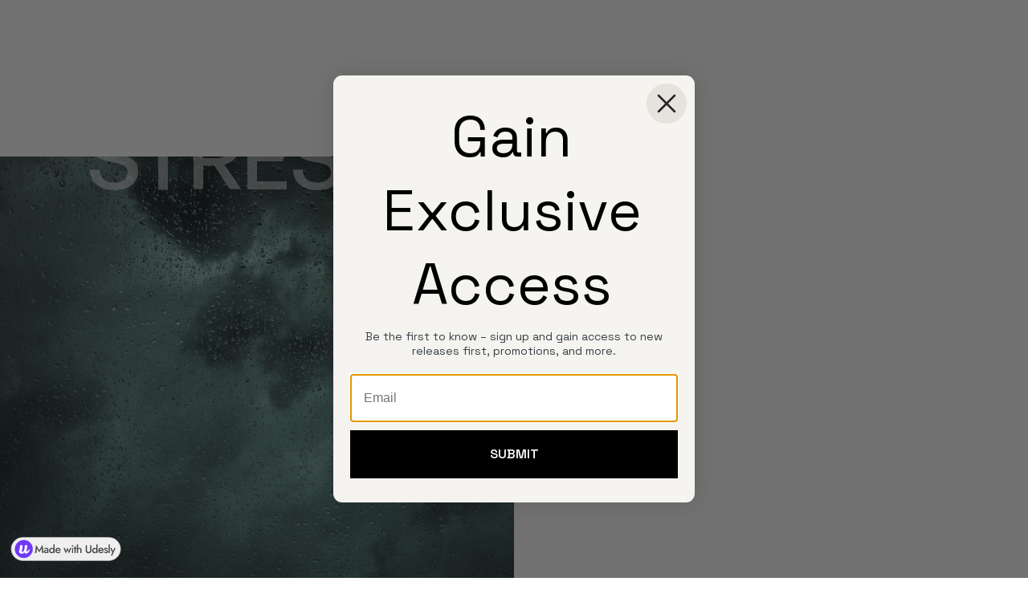

--- FILE ---
content_type: text/css
request_url: https://fallisstudios.com/cdn/shop/t/19/assets/fallis-studios.webflow.css?v=103613074010134055211733965094
body_size: 15401
content:
:root{--color-n58536e15: #f5f5f5;--color-203c2ae: #000;--color-21d1ff8: #fff;--color-746d8885: #e6e6e6;--color-nd2a2d19: #fafafa;--color-21c2f7a: #ddd;--color-207fce5: #999;--color-20748b16: #3898ec;--color-n4bc568a: #ffdede;--color-n665b9284: rgba(0, 0, 0, .8);--color-n65194d1d: rgba(0, 0, 0, .25);--color-2069428: #666;--color-n227f8242: #202020;--color-1e8696f0: #375845;--color-6d985411: #e2e2e2;--color-60f8121d: rgba(32, 32, 32, .6);--color-n3549d281: #0c0c0c;--color-n6518d8be: rgba(0, 0, 0, .35);--color-60f8199f: rgba(32, 32, 32, .8);--color-n20ba3e79: #21354d;--color-8dcb600: #c5d3a8;--color-n507a4245: #142e29;--color-n1baa4dce: #242424;--color-n651941da: rgba(0, 0, 0, .28);--color-n6519495c: rgba(0, 0, 0, .26);--color-53e62730: #cac8c8;--color-nb89d223: #fbf4e6;--color-n19a8227d: #708840;--color-44c07e0e: #7fa9cf;--color-205a6c27: #838383;--color-n19b9d1b3: #707070;--color-n2f8f625b: #b3b3b3;--color-n1825c747: #264131;--color-n40775943: #ebdbbb;--color-67b5aa31: #e08686;--color-5c8350ef: #cfcfcf;--color-n54f67d0b: #f7e8cb;--color-n3a370f: #1c3a29;--color-60f806da: rgba(32, 32, 32, .3);--color-34e76002: #2c7fc9;--color-n7883e2d4: #55d099;--color-n7ebb2b68: #5311ce;--color-n49c96fdd: #181818;--color-1fdec1d7: rgba(66, 66, 66, .3);--color-n12e49d3f: #747474;--color-763836d4: #e7eff7;--color-n6519c17c: rgba(0, 0, 0, .15);--color-3c237c9d: #d4dbc0;--color-60f815de: rgba(32, 32, 32, .7);--color-194a7d14: #343534;--color-5ace03d2: #cecece;--color-n665ba90a: rgba(0, 0, 0, .2);--color-n77b095a5: #575044;--color-n42aafc6c: #677747;--color-n3b526846: #eef2f8;--color-n75a9635: #ff667d;--color-n128b53bb: #acb894;--color-n6519c53d: rgba(0, 0, 0, .14);--color-705cd39d: rgba(232, 240, 254, .81);--color-n226852f8: #202c23;--color-n2c8421f2: #5c5c5c}.w-commerce-commercecheckoutformcontainer{width:100%;min-height:100vh;padding:20px;background-color:var(--color-n58536e15)}.w-commerce-commercelayoutcontainer{display:-webkit-box;display:-webkit-flex;display:-ms-flexbox;display:flex;-webkit-box-align:start;-webkit-align-items:flex-start;-ms-flex-align:start;align-items:flex-start;-webkit-box-pack:center;-webkit-justify-content:center;-ms-flex-pack:center;justify-content:center}.w-commerce-commercelayoutmain{-webkit-flex-basis:800px;-ms-flex-preferred-size:800px;flex-basis:800px;-webkit-box-flex:0;-webkit-flex-grow:0;-ms-flex-positive:0;flex-grow:0;-webkit-flex-shrink:1;-ms-flex-negative:1;flex-shrink:1;margin-right:20px}.w-commerce-commercecartapplepaybutton{background-color:var(--color-203c2ae);border-radius:2px;border-bottom-width:0px;border-left-width:0px;border-right-width:0px;border-top-width:0px;color:var(--color-21d1ff8);cursor:pointer;padding:0;text-decoration:none;display:-webkit-box;display:-webkit-flex;display:-ms-flexbox;display:flex;-webkit-box-align:center;-webkit-align-items:center;-ms-flex-align:center;align-items:center;-webkit-appearance:none;-moz-appearance:none;appearance:none;margin-bottom:8px;height:38px;min-height:30px}.w-commerce-commercecartapplepayicon{width:100%;height:50%;min-height:20px}.w-commerce-commercecartquickcheckoutbutton{background-color:var(--color-203c2ae);border-radius:2px;border-bottom-width:0px;border-left-width:0px;border-right-width:0px;border-top-width:0px;color:var(--color-21d1ff8);cursor:pointer;padding:0 15px;text-decoration:none;display:-webkit-box;display:-webkit-flex;display:-ms-flexbox;display:flex;-webkit-box-align:center;-webkit-align-items:center;-ms-flex-align:center;align-items:center;-webkit-appearance:none;-moz-appearance:none;appearance:none;-webkit-box-pack:center;-webkit-justify-content:center;-ms-flex-pack:center;justify-content:center;margin-bottom:8px;height:38px}.w-commerce-commercequickcheckoutgoogleicon,.w-commerce-commercequickcheckoutmicrosofticon{display:block;margin-right:8px}.w-commerce-commercecheckoutcustomerinfowrapper{margin-bottom:20px}.w-commerce-commercecheckoutblockheader{display:-webkit-box;display:-webkit-flex;display:-ms-flexbox;display:flex;-webkit-box-pack:justify;-webkit-justify-content:space-between;-ms-flex-pack:justify;justify-content:space-between;-webkit-box-align:baseline;-webkit-align-items:baseline;-ms-flex-align:baseline;align-items:baseline;padding:4px 20px;border-top-style:solid;border-top-width:1px;border-top-color:var(--color-746d8885);border-bottom-style:solid;border-bottom-width:1px;border-bottom-color:var(--color-746d8885);border-right-style:solid;border-right-width:1px;border-right-color:var(--color-746d8885);border-left-style:solid;border-left-width:1px;border-left-color:var(--color-746d8885);background-color:var(--color-21d1ff8)}.w-commerce-commercecheckoutblockcontent{padding:20px;border-bottom-style:solid;border-bottom-width:1px;border-bottom-color:var(--color-746d8885);border-right-style:solid;border-right-width:1px;border-right-color:var(--color-746d8885);border-left-style:solid;border-left-width:1px;border-left-color:var(--color-746d8885);background-color:var(--color-21d1ff8)}.w-commerce-commercecheckoutlabel{margin-bottom:8px}.w-commerce-commercecheckoutemailinput{background-color:var(--color-nd2a2d19);border-top-style:solid;border-top-width:1px;border-top-color:var(--color-21c2f7a);border-right-style:solid;border-right-width:1px;border-right-color:var(--color-21c2f7a);border-bottom-style:solid;border-bottom-width:1px;border-bottom-color:var(--color-21c2f7a);border-left-style:solid;border-left-width:1px;border-left-color:var(--color-21c2f7a);border-radius:3px;display:block;height:38px;line-height:20px;margin-bottom:0;padding:8px 12px;width:100%;-webkit-appearance:none;-moz-appearance:none;appearance:none}.w-commerce-commercecheckoutemailinput::-webkit-input-placeholder{color:var(--color-207fce5)}.w-commerce-commercecheckoutemailinput:-ms-input-placeholder{color:var(--color-207fce5)}.w-commerce-commercecheckoutemailinput::-ms-input-placeholder{color:var(--color-207fce5)}.w-commerce-commercecheckoutemailinput::placeholder{color:var(--color-207fce5)}.w-commerce-commercecheckoutemailinput:focus{border-top-color:var(--color-20748b16);border-right-color:var(--color-20748b16);border-bottom-color:var(--color-20748b16);border-left-color:var(--color-20748b16);outline-style:none}.w-commerce-commercecheckoutshippingaddresswrapper{margin-bottom:20px}.w-commerce-commercecheckoutshippingfullname{background-color:var(--color-nd2a2d19);border-top-style:solid;border-top-width:1px;border-top-color:var(--color-21c2f7a);border-right-style:solid;border-right-width:1px;border-right-color:var(--color-21c2f7a);border-bottom-style:solid;border-bottom-width:1px;border-bottom-color:var(--color-21c2f7a);border-left-style:solid;border-left-width:1px;border-left-color:var(--color-21c2f7a);border-radius:3px;display:block;height:38px;line-height:20px;margin-bottom:16px;padding:8px 12px;width:100%;-webkit-appearance:none;-moz-appearance:none;appearance:none}.w-commerce-commercecheckoutshippingfullname::-webkit-input-placeholder{color:var(--color-207fce5)}.w-commerce-commercecheckoutshippingfullname:-ms-input-placeholder{color:var(--color-207fce5)}.w-commerce-commercecheckoutshippingfullname::-ms-input-placeholder{color:var(--color-207fce5)}.w-commerce-commercecheckoutshippingfullname::placeholder{color:var(--color-207fce5)}.w-commerce-commercecheckoutshippingfullname:focus{border-top-color:var(--color-20748b16);border-right-color:var(--color-20748b16);border-bottom-color:var(--color-20748b16);border-left-color:var(--color-20748b16);outline-style:none}.w-commerce-commercecheckoutshippingstreetaddress{background-color:var(--color-nd2a2d19);border-top-style:solid;border-top-width:1px;border-top-color:var(--color-21c2f7a);border-right-style:solid;border-right-width:1px;border-right-color:var(--color-21c2f7a);border-bottom-style:solid;border-bottom-width:1px;border-bottom-color:var(--color-21c2f7a);border-left-style:solid;border-left-width:1px;border-left-color:var(--color-21c2f7a);border-radius:3px;display:block;height:38px;line-height:20px;margin-bottom:16px;padding:8px 12px;width:100%;-webkit-appearance:none;-moz-appearance:none;appearance:none}.w-commerce-commercecheckoutshippingstreetaddress::-webkit-input-placeholder{color:var(--color-207fce5)}.w-commerce-commercecheckoutshippingstreetaddress:-ms-input-placeholder{color:var(--color-207fce5)}.w-commerce-commercecheckoutshippingstreetaddress::-ms-input-placeholder{color:var(--color-207fce5)}.w-commerce-commercecheckoutshippingstreetaddress::placeholder{color:var(--color-207fce5)}.w-commerce-commercecheckoutshippingstreetaddress:focus{border-top-color:var(--color-20748b16);border-right-color:var(--color-20748b16);border-bottom-color:var(--color-20748b16);border-left-color:var(--color-20748b16);outline-style:none}.w-commerce-commercecheckoutshippingstreetaddressoptional{background-color:var(--color-nd2a2d19);border-top-style:solid;border-top-width:1px;border-top-color:var(--color-21c2f7a);border-right-style:solid;border-right-width:1px;border-right-color:var(--color-21c2f7a);border-bottom-style:solid;border-bottom-width:1px;border-bottom-color:var(--color-21c2f7a);border-left-style:solid;border-left-width:1px;border-left-color:var(--color-21c2f7a);border-radius:3px;display:block;height:38px;line-height:20px;margin-bottom:16px;padding:8px 12px;width:100%;-webkit-appearance:none;-moz-appearance:none;appearance:none}.w-commerce-commercecheckoutshippingstreetaddressoptional::-webkit-input-placeholder{color:var(--color-207fce5)}.w-commerce-commercecheckoutshippingstreetaddressoptional:-ms-input-placeholder{color:var(--color-207fce5)}.w-commerce-commercecheckoutshippingstreetaddressoptional::-ms-input-placeholder{color:var(--color-207fce5)}.w-commerce-commercecheckoutshippingstreetaddressoptional::placeholder{color:var(--color-207fce5)}.w-commerce-commercecheckoutshippingstreetaddressoptional:focus{border-top-color:var(--color-20748b16);border-right-color:var(--color-20748b16);border-bottom-color:var(--color-20748b16);border-left-color:var(--color-20748b16);outline-style:none}.w-commerce-commercecheckoutrow{display:-webkit-box;display:-webkit-flex;display:-ms-flexbox;display:flex;margin-right:-8px;margin-left:-8px}.w-commerce-commercecheckoutcolumn{padding-right:8px;padding-left:8px;-webkit-box-flex:1;-webkit-flex-grow:1;-ms-flex-positive:1;flex-grow:1;-webkit-flex-shrink:1;-ms-flex-negative:1;flex-shrink:1;-webkit-flex-basis:0%;-ms-flex-preferred-size:0%;flex-basis:0%}.w-commerce-commercecheckoutshippingcity{background-color:var(--color-nd2a2d19);border-top-style:solid;border-top-width:1px;border-top-color:var(--color-21c2f7a);border-right-style:solid;border-right-width:1px;border-right-color:var(--color-21c2f7a);border-bottom-style:solid;border-bottom-width:1px;border-bottom-color:var(--color-21c2f7a);border-left-style:solid;border-left-width:1px;border-left-color:var(--color-21c2f7a);border-radius:3px;display:block;height:38px;line-height:20px;margin-bottom:16px;padding:8px 12px;width:100%;-webkit-appearance:none;-moz-appearance:none;appearance:none}.w-commerce-commercecheckoutshippingcity::-webkit-input-placeholder{color:var(--color-207fce5)}.w-commerce-commercecheckoutshippingcity:-ms-input-placeholder{color:var(--color-207fce5)}.w-commerce-commercecheckoutshippingcity::-ms-input-placeholder{color:var(--color-207fce5)}.w-commerce-commercecheckoutshippingcity::placeholder{color:var(--color-207fce5)}.w-commerce-commercecheckoutshippingcity:focus{border-top-color:var(--color-20748b16);border-right-color:var(--color-20748b16);border-bottom-color:var(--color-20748b16);border-left-color:var(--color-20748b16);outline-style:none}.w-commerce-commercecheckoutshippingstateprovince{background-color:var(--color-nd2a2d19);border-top-style:solid;border-top-width:1px;border-top-color:var(--color-21c2f7a);border-right-style:solid;border-right-width:1px;border-right-color:var(--color-21c2f7a);border-bottom-style:solid;border-bottom-width:1px;border-bottom-color:var(--color-21c2f7a);border-left-style:solid;border-left-width:1px;border-left-color:var(--color-21c2f7a);border-radius:3px;display:block;height:38px;line-height:20px;margin-bottom:16px;padding:8px 12px;width:100%;-webkit-appearance:none;-moz-appearance:none;appearance:none}.w-commerce-commercecheckoutshippingstateprovince::-webkit-input-placeholder{color:var(--color-207fce5)}.w-commerce-commercecheckoutshippingstateprovince:-ms-input-placeholder{color:var(--color-207fce5)}.w-commerce-commercecheckoutshippingstateprovince::-ms-input-placeholder{color:var(--color-207fce5)}.w-commerce-commercecheckoutshippingstateprovince::placeholder{color:var(--color-207fce5)}.w-commerce-commercecheckoutshippingstateprovince:focus{border-top-color:var(--color-20748b16);border-right-color:var(--color-20748b16);border-bottom-color:var(--color-20748b16);border-left-color:var(--color-20748b16);outline-style:none}.w-commerce-commercecheckoutshippingzippostalcode{background-color:var(--color-nd2a2d19);border-top-style:solid;border-top-width:1px;border-top-color:var(--color-21c2f7a);border-right-style:solid;border-right-width:1px;border-right-color:var(--color-21c2f7a);border-bottom-style:solid;border-bottom-width:1px;border-bottom-color:var(--color-21c2f7a);border-left-style:solid;border-left-width:1px;border-left-color:var(--color-21c2f7a);border-radius:3px;display:block;height:38px;line-height:20px;margin-bottom:16px;padding:8px 12px;width:100%;-webkit-appearance:none;-moz-appearance:none;appearance:none}.w-commerce-commercecheckoutshippingzippostalcode::-webkit-input-placeholder{color:var(--color-207fce5)}.w-commerce-commercecheckoutshippingzippostalcode:-ms-input-placeholder{color:var(--color-207fce5)}.w-commerce-commercecheckoutshippingzippostalcode::-ms-input-placeholder{color:var(--color-207fce5)}.w-commerce-commercecheckoutshippingzippostalcode::placeholder{color:var(--color-207fce5)}.w-commerce-commercecheckoutshippingzippostalcode:focus{border-top-color:var(--color-20748b16);border-right-color:var(--color-20748b16);border-bottom-color:var(--color-20748b16);border-left-color:var(--color-20748b16);outline-style:none}.w-commerce-commercecheckoutshippingcountryselector{background-color:var(--color-nd2a2d19);border-top-style:solid;border-top-width:1px;border-top-color:var(--color-21c2f7a);border-right-style:solid;border-right-width:1px;border-right-color:var(--color-21c2f7a);border-bottom-style:solid;border-bottom-width:1px;border-bottom-color:var(--color-21c2f7a);border-left-style:solid;border-left-width:1px;border-left-color:var(--color-21c2f7a);border-radius:3px;display:block;height:38px;line-height:20px;margin-bottom:0;padding:8px 12px;width:100%;-webkit-appearance:none;-moz-appearance:none;appearance:none}.w-commerce-commercecheckoutshippingcountryselector::-webkit-input-placeholder{color:var(--color-207fce5)}.w-commerce-commercecheckoutshippingcountryselector:-ms-input-placeholder{color:var(--color-207fce5)}.w-commerce-commercecheckoutshippingcountryselector::-ms-input-placeholder{color:var(--color-207fce5)}.w-commerce-commercecheckoutshippingcountryselector::placeholder{color:var(--color-207fce5)}.w-commerce-commercecheckoutshippingcountryselector:focus{border-top-color:var(--color-20748b16);border-right-color:var(--color-20748b16);border-bottom-color:var(--color-20748b16);border-left-color:var(--color-20748b16);outline-style:none}.w-commerce-commercecheckoutshippingmethodswrapper{margin-bottom:20px}.w-commerce-commercecheckoutshippingmethodslist{border-left-color:var(--color-746d8885);border-left-width:1px;border-left-style:solid;border-right-color:var(--color-746d8885);border-right-width:1px;border-right-style:solid}.w-commerce-commercecheckoutshippingmethoditem{padding:16px;font-weight:400;display:-webkit-box;display:-webkit-flex;display:-ms-flexbox;display:flex;-webkit-box-orient:horizontal;-webkit-box-direction:normal;-webkit-flex-direction:row;-ms-flex-direction:row;flex-direction:row;border-bottom-color:var(--color-746d8885);border-bottom-width:1px;border-bottom-style:solid;margin-bottom:0;background-color:var(--color-21d1ff8);-webkit-box-align:baseline;-webkit-align-items:baseline;-ms-flex-align:baseline;align-items:baseline}.w-commerce-commercecheckoutshippingmethoddescriptionblock{margin-left:12px;margin-right:12px;display:-webkit-box;display:-webkit-flex;display:-ms-flexbox;display:flex;-webkit-box-orient:vertical;-webkit-box-direction:normal;-webkit-flex-direction:column;-ms-flex-direction:column;flex-direction:column;-webkit-box-flex:1;-webkit-flex-grow:1;-ms-flex-positive:1;flex-grow:1}.w-commerce-commerceboldtextblock{font-weight:700}.w-commerce-commercecheckoutshippingmethodsemptystate{text-align:center;padding:64px 16px;border-left-style:solid;border-left-width:1px;border-left-color:var(--color-746d8885);border-right-style:solid;border-right-width:1px;border-right-color:var(--color-746d8885);border-bottom-style:solid;border-bottom-width:1px;border-bottom-color:var(--color-746d8885);background-color:var(--color-21d1ff8)}.w-commerce-commercecheckoutpaymentinfowrapper{margin-bottom:20px}.w-commerce-commercecheckoutcardnumber{background-color:var(--color-nd2a2d19);border-top-style:solid;border-top-width:1px;border-top-color:var(--color-21c2f7a);border-right-style:solid;border-right-width:1px;border-right-color:var(--color-21c2f7a);border-bottom-style:solid;border-bottom-width:1px;border-bottom-color:var(--color-21c2f7a);border-left-style:solid;border-left-width:1px;border-left-color:var(--color-21c2f7a);border-radius:3px;display:block;height:38px;line-height:20px;margin-bottom:16px;padding:8px 12px;width:100%;-webkit-appearance:none;-moz-appearance:none;appearance:none;cursor:text}.w-commerce-commercecheckoutcardnumber::-webkit-input-placeholder{color:var(--color-207fce5)}.w-commerce-commercecheckoutcardnumber:-ms-input-placeholder{color:var(--color-207fce5)}.w-commerce-commercecheckoutcardnumber::-ms-input-placeholder{color:var(--color-207fce5)}.w-commerce-commercecheckoutcardnumber::placeholder{color:var(--color-207fce5)}.w-commerce-commercecheckoutcardnumber:focus{border-top-color:var(--color-20748b16);border-right-color:var(--color-20748b16);border-bottom-color:var(--color-20748b16);border-left-color:var(--color-20748b16);outline-style:none}.w-commerce-commercecheckoutcardnumber.-wfp-focus{border-top-color:var(--color-20748b16);border-right-color:var(--color-20748b16);border-bottom-color:var(--color-20748b16);border-left-color:var(--color-20748b16);outline-style:none}.w-commerce-commercecheckoutcardexpirationdate{background-color:var(--color-nd2a2d19);border-top-style:solid;border-top-width:1px;border-top-color:var(--color-21c2f7a);border-right-style:solid;border-right-width:1px;border-right-color:var(--color-21c2f7a);border-bottom-style:solid;border-bottom-width:1px;border-bottom-color:var(--color-21c2f7a);border-left-style:solid;border-left-width:1px;border-left-color:var(--color-21c2f7a);border-radius:3px;display:block;height:38px;line-height:20px;margin-bottom:16px;padding:8px 12px;width:100%;-webkit-appearance:none;-moz-appearance:none;appearance:none;cursor:text}.w-commerce-commercecheckoutcardexpirationdate::-webkit-input-placeholder{color:var(--color-207fce5)}.w-commerce-commercecheckoutcardexpirationdate:-ms-input-placeholder{color:var(--color-207fce5)}.w-commerce-commercecheckoutcardexpirationdate::-ms-input-placeholder{color:var(--color-207fce5)}.w-commerce-commercecheckoutcardexpirationdate::placeholder{color:var(--color-207fce5)}.w-commerce-commercecheckoutcardexpirationdate:focus{border-top-color:var(--color-20748b16);border-right-color:var(--color-20748b16);border-bottom-color:var(--color-20748b16);border-left-color:var(--color-20748b16);outline-style:none}.w-commerce-commercecheckoutcardexpirationdate.-wfp-focus{border-top-color:var(--color-20748b16);border-right-color:var(--color-20748b16);border-bottom-color:var(--color-20748b16);border-left-color:var(--color-20748b16);outline-style:none}.w-commerce-commercecheckoutcardsecuritycode{background-color:var(--color-nd2a2d19);border-top-style:solid;border-top-width:1px;border-top-color:var(--color-21c2f7a);border-right-style:solid;border-right-width:1px;border-right-color:var(--color-21c2f7a);border-bottom-style:solid;border-bottom-width:1px;border-bottom-color:var(--color-21c2f7a);border-left-style:solid;border-left-width:1px;border-left-color:var(--color-21c2f7a);border-radius:3px;display:block;height:38px;line-height:20px;margin-bottom:16px;padding:8px 12px;width:100%;-webkit-appearance:none;-moz-appearance:none;appearance:none;cursor:text}.w-commerce-commercecheckoutcardsecuritycode::-webkit-input-placeholder{color:var(--color-207fce5)}.w-commerce-commercecheckoutcardsecuritycode:-ms-input-placeholder{color:var(--color-207fce5)}.w-commerce-commercecheckoutcardsecuritycode::-ms-input-placeholder{color:var(--color-207fce5)}.w-commerce-commercecheckoutcardsecuritycode::placeholder{color:var(--color-207fce5)}.w-commerce-commercecheckoutcardsecuritycode:focus{border-top-color:var(--color-20748b16);border-right-color:var(--color-20748b16);border-bottom-color:var(--color-20748b16);border-left-color:var(--color-20748b16);outline-style:none}.w-commerce-commercecheckoutcardsecuritycode.-wfp-focus{border-top-color:var(--color-20748b16);border-right-color:var(--color-20748b16);border-bottom-color:var(--color-20748b16);border-left-color:var(--color-20748b16);outline-style:none}.w-commerce-commercecheckoutbillingaddresstogglewrapper{display:-webkit-box;display:-webkit-flex;display:-ms-flexbox;display:flex;-webkit-box-orient:horizontal;-webkit-box-direction:normal;-webkit-flex-direction:row;-ms-flex-direction:row;flex-direction:row}.w-commerce-commercecheckoutbillingaddresstogglecheckbox{margin-top:4px}.w-commerce-commercecheckoutbillingaddresstogglelabel{font-weight:400;margin-left:8px}.w-commerce-commercecheckoutbillingaddresswrapper{margin-top:16px;margin-bottom:20px}.w-commerce-commercecheckoutbillingfullname{background-color:var(--color-nd2a2d19);border-top-style:solid;border-top-width:1px;border-top-color:var(--color-21c2f7a);border-right-style:solid;border-right-width:1px;border-right-color:var(--color-21c2f7a);border-bottom-style:solid;border-bottom-width:1px;border-bottom-color:var(--color-21c2f7a);border-left-style:solid;border-left-width:1px;border-left-color:var(--color-21c2f7a);border-radius:3px;display:block;height:38px;line-height:20px;margin-bottom:16px;padding:8px 12px;width:100%;-webkit-appearance:none;-moz-appearance:none;appearance:none}.w-commerce-commercecheckoutbillingfullname::-webkit-input-placeholder{color:var(--color-207fce5)}.w-commerce-commercecheckoutbillingfullname:-ms-input-placeholder{color:var(--color-207fce5)}.w-commerce-commercecheckoutbillingfullname::-ms-input-placeholder{color:var(--color-207fce5)}.w-commerce-commercecheckoutbillingfullname::placeholder{color:var(--color-207fce5)}.w-commerce-commercecheckoutbillingfullname:focus{border-top-color:var(--color-20748b16);border-right-color:var(--color-20748b16);border-bottom-color:var(--color-20748b16);border-left-color:var(--color-20748b16);outline-style:none}.w-commerce-commercecheckoutbillingstreetaddress{background-color:var(--color-nd2a2d19);border-top-style:solid;border-top-width:1px;border-top-color:var(--color-21c2f7a);border-right-style:solid;border-right-width:1px;border-right-color:var(--color-21c2f7a);border-bottom-style:solid;border-bottom-width:1px;border-bottom-color:var(--color-21c2f7a);border-left-style:solid;border-left-width:1px;border-left-color:var(--color-21c2f7a);border-radius:3px;display:block;height:38px;line-height:20px;margin-bottom:16px;padding:8px 12px;width:100%;-webkit-appearance:none;-moz-appearance:none;appearance:none}.w-commerce-commercecheckoutbillingstreetaddress::-webkit-input-placeholder{color:var(--color-207fce5)}.w-commerce-commercecheckoutbillingstreetaddress:-ms-input-placeholder{color:var(--color-207fce5)}.w-commerce-commercecheckoutbillingstreetaddress::-ms-input-placeholder{color:var(--color-207fce5)}.w-commerce-commercecheckoutbillingstreetaddress::placeholder{color:var(--color-207fce5)}.w-commerce-commercecheckoutbillingstreetaddress:focus{border-top-color:var(--color-20748b16);border-right-color:var(--color-20748b16);border-bottom-color:var(--color-20748b16);border-left-color:var(--color-20748b16);outline-style:none}.w-commerce-commercecheckoutbillingstreetaddressoptional{background-color:var(--color-nd2a2d19);border-top-style:solid;border-top-width:1px;border-top-color:var(--color-21c2f7a);border-right-style:solid;border-right-width:1px;border-right-color:var(--color-21c2f7a);border-bottom-style:solid;border-bottom-width:1px;border-bottom-color:var(--color-21c2f7a);border-left-style:solid;border-left-width:1px;border-left-color:var(--color-21c2f7a);border-radius:3px;display:block;height:38px;line-height:20px;margin-bottom:16px;padding:8px 12px;width:100%;-webkit-appearance:none;-moz-appearance:none;appearance:none}.w-commerce-commercecheckoutbillingstreetaddressoptional::-webkit-input-placeholder{color:var(--color-207fce5)}.w-commerce-commercecheckoutbillingstreetaddressoptional:-ms-input-placeholder{color:var(--color-207fce5)}.w-commerce-commercecheckoutbillingstreetaddressoptional::-ms-input-placeholder{color:var(--color-207fce5)}.w-commerce-commercecheckoutbillingstreetaddressoptional::placeholder{color:var(--color-207fce5)}.w-commerce-commercecheckoutbillingstreetaddressoptional:focus{border-top-color:var(--color-20748b16);border-right-color:var(--color-20748b16);border-bottom-color:var(--color-20748b16);border-left-color:var(--color-20748b16);outline-style:none}.w-commerce-commercecheckoutbillingcity{background-color:var(--color-nd2a2d19);border-top-style:solid;border-top-width:1px;border-top-color:var(--color-21c2f7a);border-right-style:solid;border-right-width:1px;border-right-color:var(--color-21c2f7a);border-bottom-style:solid;border-bottom-width:1px;border-bottom-color:var(--color-21c2f7a);border-left-style:solid;border-left-width:1px;border-left-color:var(--color-21c2f7a);border-radius:3px;display:block;height:38px;line-height:20px;margin-bottom:16px;padding:8px 12px;width:100%;-webkit-appearance:none;-moz-appearance:none;appearance:none}.w-commerce-commercecheckoutbillingcity::-webkit-input-placeholder{color:var(--color-207fce5)}.w-commerce-commercecheckoutbillingcity:-ms-input-placeholder{color:var(--color-207fce5)}.w-commerce-commercecheckoutbillingcity::-ms-input-placeholder{color:var(--color-207fce5)}.w-commerce-commercecheckoutbillingcity::placeholder{color:var(--color-207fce5)}.w-commerce-commercecheckoutbillingcity:focus{border-top-color:var(--color-20748b16);border-right-color:var(--color-20748b16);border-bottom-color:var(--color-20748b16);border-left-color:var(--color-20748b16);outline-style:none}.w-commerce-commercecheckoutbillingstateprovince{background-color:var(--color-nd2a2d19);border-top-style:solid;border-top-width:1px;border-top-color:var(--color-21c2f7a);border-right-style:solid;border-right-width:1px;border-right-color:var(--color-21c2f7a);border-bottom-style:solid;border-bottom-width:1px;border-bottom-color:var(--color-21c2f7a);border-left-style:solid;border-left-width:1px;border-left-color:var(--color-21c2f7a);border-radius:3px;display:block;height:38px;line-height:20px;margin-bottom:16px;padding:8px 12px;width:100%;-webkit-appearance:none;-moz-appearance:none;appearance:none}.w-commerce-commercecheckoutbillingstateprovince::-webkit-input-placeholder{color:var(--color-207fce5)}.w-commerce-commercecheckoutbillingstateprovince:-ms-input-placeholder{color:var(--color-207fce5)}.w-commerce-commercecheckoutbillingstateprovince::-ms-input-placeholder{color:var(--color-207fce5)}.w-commerce-commercecheckoutbillingstateprovince::placeholder{color:var(--color-207fce5)}.w-commerce-commercecheckoutbillingstateprovince:focus{border-top-color:var(--color-20748b16);border-right-color:var(--color-20748b16);border-bottom-color:var(--color-20748b16);border-left-color:var(--color-20748b16);outline-style:none}.w-commerce-commercecheckoutbillingzippostalcode{background-color:var(--color-nd2a2d19);border-top-style:solid;border-top-width:1px;border-top-color:var(--color-21c2f7a);border-right-style:solid;border-right-width:1px;border-right-color:var(--color-21c2f7a);border-bottom-style:solid;border-bottom-width:1px;border-bottom-color:var(--color-21c2f7a);border-left-style:solid;border-left-width:1px;border-left-color:var(--color-21c2f7a);border-radius:3px;display:block;height:38px;line-height:20px;margin-bottom:16px;padding:8px 12px;width:100%;-webkit-appearance:none;-moz-appearance:none;appearance:none}.w-commerce-commercecheckoutbillingzippostalcode::-webkit-input-placeholder{color:var(--color-207fce5)}.w-commerce-commercecheckoutbillingzippostalcode:-ms-input-placeholder{color:var(--color-207fce5)}.w-commerce-commercecheckoutbillingzippostalcode::-ms-input-placeholder{color:var(--color-207fce5)}.w-commerce-commercecheckoutbillingzippostalcode::placeholder{color:var(--color-207fce5)}.w-commerce-commercecheckoutbillingzippostalcode:focus{border-top-color:var(--color-20748b16);border-right-color:var(--color-20748b16);border-bottom-color:var(--color-20748b16);border-left-color:var(--color-20748b16);outline-style:none}.w-commerce-commercecheckoutbillingcountryselector{background-color:var(--color-nd2a2d19);border-top-style:solid;border-top-width:1px;border-top-color:var(--color-21c2f7a);border-right-style:solid;border-right-width:1px;border-right-color:var(--color-21c2f7a);border-bottom-style:solid;border-bottom-width:1px;border-bottom-color:var(--color-21c2f7a);border-left-style:solid;border-left-width:1px;border-left-color:var(--color-21c2f7a);border-radius:3px;display:block;height:38px;line-height:20px;margin-bottom:0;padding:8px 12px;width:100%;-webkit-appearance:none;-moz-appearance:none;appearance:none}.w-commerce-commercecheckoutbillingcountryselector::-webkit-input-placeholder{color:var(--color-207fce5)}.w-commerce-commercecheckoutbillingcountryselector:-ms-input-placeholder{color:var(--color-207fce5)}.w-commerce-commercecheckoutbillingcountryselector::-ms-input-placeholder{color:var(--color-207fce5)}.w-commerce-commercecheckoutbillingcountryselector::placeholder{color:var(--color-207fce5)}.w-commerce-commercecheckoutbillingcountryselector:focus{border-top-color:var(--color-20748b16);border-right-color:var(--color-20748b16);border-bottom-color:var(--color-20748b16);border-left-color:var(--color-20748b16);outline-style:none}.w-commerce-commercecheckoutorderitemswrapper{margin-bottom:20px}.w-commerce-commercecheckoutsummaryblockheader{display:-webkit-box;display:-webkit-flex;display:-ms-flexbox;display:flex;-webkit-box-pack:justify;-webkit-justify-content:space-between;-ms-flex-pack:justify;justify-content:space-between;-webkit-box-align:baseline;-webkit-align-items:baseline;-ms-flex-align:baseline;align-items:baseline;padding:4px 20px;border-top-style:solid;border-top-width:1px;border-top-color:var(--color-746d8885);border-bottom-style:solid;border-bottom-width:1px;border-bottom-color:var(--color-746d8885);border-right-style:solid;border-right-width:1px;border-right-color:var(--color-746d8885);border-left-style:solid;border-left-width:1px;border-left-color:var(--color-746d8885);background-color:var(--color-21d1ff8)}.w-commerce-commercecheckoutorderitemslist{margin-bottom:-20px}.w-commerce-commercecheckoutorderitem{margin-bottom:20px;display:-webkit-box;display:-webkit-flex;display:-ms-flexbox;display:flex}.w-commerce-commercecartitemimage{width:60px;height:0%}.w-commerce-commercecheckoutorderitemdescriptionwrapper{margin-left:16px;margin-right:16px;-webkit-box-flex:1;-webkit-flex-grow:1;-ms-flex-positive:1;flex-grow:1}.w-commerce-commercecheckoutorderitemquantitywrapper{display:-webkit-box;display:-webkit-flex;display:-ms-flexbox;display:flex;white-space:pre-wrap}.w-commerce-commercecheckoutorderitemoptionlist{text-decoration:none;padding-left:0;margin-bottom:0;list-style-type:none}.w-commerce-commercelayoutsidebar{-webkit-flex-basis:320px;-ms-flex-preferred-size:320px;flex-basis:320px;-webkit-box-flex:0;-webkit-flex-grow:0;-ms-flex-positive:0;flex-grow:0;-webkit-flex-shrink:0;-ms-flex-negative:0;flex-shrink:0;position:-webkit-sticky;position:sticky;top:20px}.w-commerce-commercecheckoutordersummarywrapper{margin-bottom:20px}.w-commerce-commercecheckoutsummarylineitem,.w-commerce-commercecheckoutordersummaryextraitemslistitem{display:-webkit-box;display:-webkit-flex;display:-ms-flexbox;display:flex;-webkit-box-orient:horizontal;-webkit-box-direction:normal;-webkit-flex-direction:row;-ms-flex-direction:row;flex-direction:row;margin-bottom:8px;-webkit-box-pack:justify;-webkit-justify-content:space-between;-ms-flex-pack:justify;justify-content:space-between}.w-commerce-commercecheckoutsummarytotal{font-weight:700}.w-commerce-commercecheckoutplaceorderbutton{background-color:var(--color-20748b16);border-radius:3px;border-bottom-width:0px;border-left-width:0px;border-right-width:0px;border-top-width:0px;color:var(--color-21d1ff8);cursor:pointer;padding:9px 15px;text-decoration:none;display:block;-webkit-box-align:center;-webkit-align-items:center;-ms-flex-align:center;align-items:center;-webkit-appearance:none;-moz-appearance:none;appearance:none;margin-bottom:20px;text-align:center}.w-commerce-commercecheckouterrorstate{margin-top:16px;margin-bottom:16px;padding:10px 16px;background-color:var(--color-n4bc568a)}.w-layout-grid{display:-ms-grid;display:grid;grid-auto-columns:1fr;-ms-grid-columns:1fr 1fr;grid-template-columns:1fr 1fr;-ms-grid-rows:auto auto;grid-template-rows:auto auto;grid-row-gap:16px;grid-column-gap:16px}.w-commerce-commercecartwrapper{display:inline-block;position:relative}.w-commerce-commercecartopenlink{background-color:var(--color-20748b16);border-radius:0/0px;border-bottom-width:0px;border-left-width:0px;border-right-width:0px;border-top-width:0px;color:var(--color-21d1ff8);cursor:pointer;padding:9px 15px;text-decoration:none;display:-webkit-box;display:-webkit-flex;display:-ms-flexbox;display:flex;-webkit-box-align:center;-webkit-align-items:center;-ms-flex-align:center;align-items:center;-webkit-appearance:none;-moz-appearance:none;appearance:none}.w-commerce-commercecartopenlinkicon{margin-right:8px}.w-commerce-commercecartopenlinkcount{display:inline-block;height:18px;min-width:18px;margin-left:8px;padding-right:6px;padding-left:6px;border-radius:9px;background-color:var(--color-21d1ff8);color:var(--color-20748b16);font-size:11px;line-height:18px;font-weight:700;text-align:center}.w-commerce-commercecartcontainerwrapper{position:fixed;left:0;top:0;right:0;bottom:0;z-index:1001;background-color:#000c}.w-commerce-commercecartcontainerwrapper--cartType-modal{display:-webkit-box;display:-webkit-flex;display:-ms-flexbox;display:flex;-webkit-box-orient:vertical;-webkit-box-direction:normal;-webkit-flex-direction:column;-ms-flex-direction:column;flex-direction:column;-webkit-box-pack:center;-webkit-justify-content:center;-ms-flex-pack:center;justify-content:center;-webkit-box-align:center;-webkit-align-items:center;-ms-flex-align:center;align-items:center}.w-commerce-commercecartcontainerwrapper--cartType-leftSidebar{display:-webkit-box;display:-webkit-flex;display:-ms-flexbox;display:flex;-webkit-box-orient:horizontal;-webkit-box-direction:normal;-webkit-flex-direction:row;-ms-flex-direction:row;flex-direction:row;-webkit-box-pack:start;-webkit-justify-content:flex-start;-ms-flex-pack:start;justify-content:flex-start;-webkit-box-align:stretch;-webkit-align-items:stretch;-ms-flex-align:stretch;align-items:stretch}.w-commerce-commercecartcontainerwrapper--cartType-rightSidebar{display:-webkit-box;display:-webkit-flex;display:-ms-flexbox;display:flex;-webkit-box-orient:horizontal;-webkit-box-direction:normal;-webkit-flex-direction:row;-ms-flex-direction:row;flex-direction:row;-webkit-box-pack:end;-webkit-justify-content:flex-end;-ms-flex-pack:end;justify-content:flex-end;-webkit-box-align:stretch;-webkit-align-items:stretch;-ms-flex-align:stretch;align-items:stretch}.w-commerce-commercecartcontainerwrapper--cartType-leftDropdown{position:absolute;top:100%;left:0;right:auto;bottom:auto;background-color:transparent}.w-commerce-commercecartcontainerwrapper--cartType-rightDropdown{position:absolute;left:auto;top:100%;right:0;bottom:auto;background-color:transparent}.w-commerce-commercecartcontainer{display:-webkit-box;display:-webkit-flex;display:-ms-flexbox;display:flex;width:100%;max-width:480px;min-width:320px;-webkit-box-orient:vertical;-webkit-box-direction:normal;-webkit-flex-direction:column;-ms-flex-direction:column;flex-direction:column;overflow:auto;background-color:var(--color-21d1ff8);box-shadow:0 5px 25px #00000040}.w-commerce-commercecartheader{position:relative;display:-webkit-box;display:-webkit-flex;display:-ms-flexbox;display:flex;padding:16px 24px;-webkit-box-pack:justify;-webkit-justify-content:space-between;-ms-flex-pack:justify;justify-content:space-between;-webkit-box-flex:0;-webkit-flex-grow:0;-ms-flex-positive:0;flex-grow:0;-webkit-flex-shrink:0;-ms-flex-negative:0;flex-shrink:0;-webkit-flex-basis:auto;-ms-flex-preferred-size:auto;flex-basis:auto;border-bottom-width:1px;border-bottom-style:solid;border-bottom-color:var(--color-746d8885);-webkit-box-align:center;-webkit-align-items:center;-ms-flex-align:center;align-items:center}.w-commerce-commercecartheading{margin-top:0;margin-bottom:0;padding-left:0;padding-right:0}.w-commerce-commercecartcloselink{width:16px;height:16px}.w-commerce-commercecartformwrapper{display:-webkit-box;display:-webkit-flex;display:-ms-flexbox;display:flex;-webkit-box-orient:vertical;-webkit-box-direction:normal;-webkit-flex-direction:column;-ms-flex-direction:column;flex-direction:column;-webkit-box-flex:1;-webkit-flex-grow:1;-ms-flex-positive:1;flex-grow:1;-webkit-flex-shrink:1;-ms-flex-negative:1;flex-shrink:1;-webkit-flex-basis:0%;-ms-flex-preferred-size:0%;flex-basis:0%}.w-commerce-commercecartform{display:-webkit-box;display:-webkit-flex;display:-ms-flexbox;display:flex;-webkit-box-orient:vertical;-webkit-box-direction:normal;-webkit-flex-direction:column;-ms-flex-direction:column;flex-direction:column;-webkit-box-pack:start;-webkit-justify-content:flex-start;-ms-flex-pack:start;justify-content:flex-start;-webkit-box-flex:1;-webkit-flex-grow:1;-ms-flex-positive:1;flex-grow:1;-webkit-flex-shrink:1;-ms-flex-negative:1;flex-shrink:1;-webkit-flex-basis:0%;-ms-flex-preferred-size:0%;flex-basis:0%}.w-commerce-commercecartlist{overflow:auto;padding:12px 24px;-webkit-box-flex:1;-webkit-flex-grow:1;-ms-flex-positive:1;flex-grow:1;-webkit-flex-shrink:1;-ms-flex-negative:1;flex-shrink:1;-webkit-flex-basis:0%;-ms-flex-preferred-size:0%;flex-basis:0%;-webkit-overflow-scrolling:touch}.w-commerce-commercecartitem{display:-webkit-box;display:-webkit-flex;display:-ms-flexbox;display:flex;padding-top:12px;padding-bottom:12px;-webkit-box-align:start;-webkit-align-items:flex-start;-ms-flex-align:start;align-items:flex-start}.w-commerce-commercecartiteminfo{display:-webkit-box;display:-webkit-flex;display:-ms-flexbox;display:flex;margin-right:16px;margin-left:16px;-webkit-box-orient:vertical;-webkit-box-direction:normal;-webkit-flex-direction:column;-ms-flex-direction:column;flex-direction:column;-webkit-box-flex:1;-webkit-flex-grow:1;-ms-flex-positive:1;flex-grow:1;-webkit-flex-shrink:1;-ms-flex-negative:1;flex-shrink:1;-webkit-flex-basis:0%;-ms-flex-preferred-size:0%;flex-basis:0%}.w-commerce-commercecartproductname{font-weight:700}.w-commerce-commercecartoptionlist{text-decoration:none;padding-left:0;margin-bottom:0;list-style-type:none}.w-commerce-commercecartquantity{background-color:var(--color-nd2a2d19);border-top-style:solid;border-top-width:1px;border-top-color:var(--color-21c2f7a);border-right-style:solid;border-right-width:1px;border-right-color:var(--color-21c2f7a);border-bottom-style:solid;border-bottom-width:1px;border-bottom-color:var(--color-21c2f7a);border-left-style:solid;border-left-width:1px;border-left-color:var(--color-21c2f7a);border-radius:3px;display:block;height:38px;line-height:20px;margin-bottom:10px;padding:8px 6px 8px 12px;width:60px;-webkit-appearance:none;-moz-appearance:none;appearance:none}.w-commerce-commercecartquantity::-webkit-input-placeholder{color:var(--color-207fce5)}.w-commerce-commercecartquantity:-ms-input-placeholder{color:var(--color-207fce5)}.w-commerce-commercecartquantity::-ms-input-placeholder{color:var(--color-207fce5)}.w-commerce-commercecartquantity::placeholder{color:var(--color-207fce5)}.w-commerce-commercecartquantity:focus{border-top-color:var(--color-20748b16);border-right-color:var(--color-20748b16);border-bottom-color:var(--color-20748b16);border-left-color:var(--color-20748b16);outline-style:none}.w-commerce-commercecartfooter{display:-webkit-box;display:-webkit-flex;display:-ms-flexbox;display:flex;padding:16px 24px 24px;-webkit-box-orient:vertical;-webkit-box-direction:normal;-webkit-flex-direction:column;-ms-flex-direction:column;flex-direction:column;-webkit-box-flex:0;-webkit-flex-grow:0;-ms-flex-positive:0;flex-grow:0;-webkit-flex-shrink:0;-ms-flex-negative:0;flex-shrink:0;-webkit-flex-basis:auto;-ms-flex-preferred-size:auto;flex-basis:auto;border-top-style:solid;border-top-width:1px;border-top-color:var(--color-746d8885)}.w-commerce-commercecartlineitem{display:-webkit-box;display:-webkit-flex;display:-ms-flexbox;display:flex;margin-bottom:16px;-webkit-box-pack:justify;-webkit-justify-content:space-between;-ms-flex-pack:justify;justify-content:space-between;-webkit-box-align:baseline;-webkit-align-items:baseline;-ms-flex-align:baseline;align-items:baseline;-webkit-box-flex:0;-webkit-flex-grow:0;-ms-flex-positive:0;flex-grow:0;-webkit-flex-shrink:0;-ms-flex-negative:0;flex-shrink:0;-webkit-flex-basis:auto;-ms-flex-preferred-size:auto;flex-basis:auto}.w-commerce-commercecartordervalue{font-weight:700}.w-commerce-commercecartcheckoutbutton{background-color:var(--color-20748b16);border-radius:2px;border-bottom-width:0px;border-left-width:0px;border-right-width:0px;border-top-width:0px;color:var(--color-21d1ff8);cursor:pointer;padding:9px 15px;text-decoration:none;display:block;-webkit-box-align:center;-webkit-align-items:center;-ms-flex-align:center;align-items:center;-webkit-appearance:none;-moz-appearance:none;appearance:none;text-align:center}.w-commerce-commercecartemptystate{display:-webkit-box;display:-webkit-flex;display:-ms-flexbox;display:flex;padding-top:100px;padding-bottom:100px;-webkit-box-pack:center;-webkit-justify-content:center;-ms-flex-pack:center;justify-content:center;-webkit-box-align:center;-webkit-align-items:center;-ms-flex-align:center;align-items:center;-webkit-box-flex:1;-webkit-flex-grow:1;-ms-flex-positive:1;flex-grow:1;-webkit-flex-shrink:1;-ms-flex-negative:1;flex-shrink:1;-webkit-flex-basis:0%;-ms-flex-preferred-size:0%;flex-basis:0%}.w-commerce-commercecarterrorstate{margin:0 24px 24px;padding:10px;-webkit-box-flex:0;-webkit-flex-grow:0;-ms-flex-positive:0;flex-grow:0;-webkit-flex-shrink:0;-ms-flex-negative:0;flex-shrink:0;-webkit-flex-basis:auto;-ms-flex-preferred-size:auto;flex-basis:auto;background-color:var(--color-n4bc568a)}.w-commerce-commerceaddtocartform{margin:0 0 15px}.w-commerce-commerceaddtocartoptionpillgroup{display:-webkit-box;display:-webkit-flex;display:-ms-flexbox;display:flex;margin-bottom:10px}.w-commerce-commerceaddtocartoptionpill{margin-right:10px;padding:8px 15px;border-top-width:1px;border-bottom-width:1px;border-left-width:1px;border-right-width:1px;border-top-color:var(--color-203c2ae);border-bottom-color:var(--color-203c2ae);border-left-color:var(--color-203c2ae);border-right-color:var(--color-203c2ae);border-top-style:solid;border-bottom-style:solid;border-left-style:solid;border-right-style:solid;color:var(--color-203c2ae);background-color:var(--color-21d1ff8);cursor:pointer}.w-commerce-commerceaddtocartoptionpill.w--ecommerce-pill-selected{color:var(--color-21d1ff8);background-color:var(--color-203c2ae)}.w-commerce-commerceaddtocartoptionpill.w--ecommerce-pill-disabled{color:var(--color-2069428);background-color:var(--color-746d8885);border-top-color:var(--color-746d8885);border-bottom-color:var(--color-746d8885);border-left-color:var(--color-746d8885);border-right-color:var(--color-746d8885);cursor:not-allowed;outline-style:none}.w-commerce-commerceaddtocartquantityinput{background-color:var(--color-nd2a2d19);border-top-style:solid;border-top-width:1px;border-top-color:var(--color-21c2f7a);border-right-style:solid;border-right-width:1px;border-right-color:var(--color-21c2f7a);border-bottom-style:solid;border-bottom-width:1px;border-bottom-color:var(--color-21c2f7a);border-left-style:solid;border-left-width:1px;border-left-color:var(--color-21c2f7a);border-radius:3px;display:block;height:38px;line-height:20px;margin-bottom:10px;padding:8px 6px 8px 12px;width:60px;-webkit-appearance:none;-moz-appearance:none;appearance:none}.w-commerce-commerceaddtocartquantityinput::-webkit-input-placeholder{color:var(--color-207fce5)}.w-commerce-commerceaddtocartquantityinput:-ms-input-placeholder{color:var(--color-207fce5)}.w-commerce-commerceaddtocartquantityinput::-ms-input-placeholder{color:var(--color-207fce5)}.w-commerce-commerceaddtocartquantityinput::placeholder{color:var(--color-207fce5)}.w-commerce-commerceaddtocartquantityinput:focus{border-top-color:var(--color-20748b16);border-right-color:var(--color-20748b16);border-bottom-color:var(--color-20748b16);border-left-color:var(--color-20748b16);outline-style:none}.w-commerce-commerceaddtocartbutton{background-color:var(--color-20748b16);border-radius:0/0px;border-bottom-width:0px;border-left-width:0px;border-right-width:0px;border-top-width:0px;color:var(--color-21d1ff8);cursor:pointer;padding:9px 15px;text-decoration:none;display:-webkit-box;display:-webkit-flex;display:-ms-flexbox;display:flex;-webkit-box-align:center;-webkit-align-items:center;-ms-flex-align:center;align-items:center;-webkit-appearance:none;-moz-appearance:none;appearance:none}.w-commerce-commerceaddtocartbutton.w--ecommerce-add-to-cart-disabled{color:var(--color-2069428);background-color:var(--color-746d8885);border-top-color:var(--color-746d8885);border-bottom-color:var(--color-746d8885);border-left-color:var(--color-746d8885);border-right-color:var(--color-746d8885);cursor:not-allowed;outline-style:none}.w-commerce-commercebuynowbutton{background-color:var(--color-20748b16);border-radius:0/0px;border-bottom-width:0px;border-left-width:0px;border-right-width:0px;border-top-width:0px;color:var(--color-21d1ff8);cursor:pointer;padding:9px 15px;text-decoration:none;display:inline-block;-webkit-box-align:center;-webkit-align-items:center;-ms-flex-align:center;align-items:center;-webkit-appearance:none;-moz-appearance:none;appearance:none;margin-top:10px}.w-commerce-commercebuynowbutton.w--ecommerce-buy-now-disabled{color:var(--color-2069428);background-color:var(--color-746d8885);border-top-color:var(--color-746d8885);border-bottom-color:var(--color-746d8885);border-left-color:var(--color-746d8885);border-right-color:var(--color-746d8885);cursor:not-allowed;outline-style:none}.w-commerce-commerceaddtocartoutofstock{margin-top:10px;padding:10px;background-color:var(--color-21c2f7a)}.w-commerce-commerceaddtocarterror{margin-top:10px;padding:10px;background-color:var(--color-n4bc568a)}.w-commerce-commerceorderconfirmationcontainer{width:100%;min-height:100vh;padding:20px;background-color:var(--color-n58536e15)}.w-commerce-commercecheckoutcustomerinfosummarywrapper{margin-bottom:20px}.w-commerce-commercecheckoutsummaryitem,.w-commerce-commercecheckoutsummarylabel{margin-bottom:8px}.w-commerce-commercecheckoutsummaryflexboxdiv{display:-webkit-box;display:-webkit-flex;display:-ms-flexbox;display:flex;-webkit-box-orient:horizontal;-webkit-box-direction:normal;-webkit-flex-direction:row;-ms-flex-direction:row;flex-direction:row;-webkit-box-pack:start;-webkit-justify-content:flex-start;-ms-flex-pack:start;justify-content:flex-start}.w-commerce-commercecheckoutsummarytextspacingondiv{margin-right:.33em}.w-commerce-commercecheckoutshippingsummarywrapper,.w-commerce-commercecheckoutpaymentsummarywrapper{margin-bottom:20px}.w-commerce-commercepaypalcheckoutformcontainer{width:100%;min-height:100vh;padding:20px;background-color:var(--color-n58536e15)}.w-commerce-commercepaypalcheckouterrorstate{margin-top:16px;margin-bottom:16px;padding:10px 16px;background-color:var(--color-n4bc568a)}@media screen and (max-width: 767px){.w-commerce-commercelayoutcontainer{-webkit-box-orient:vertical;-webkit-box-direction:normal;-webkit-flex-direction:column;-ms-flex-direction:column;flex-direction:column;-webkit-box-align:stretch;-webkit-align-items:stretch;-ms-flex-align:stretch;align-items:stretch}.w-commerce-commercelayoutmain{margin-right:0;-webkit-flex-basis:auto;-ms-flex-preferred-size:auto;flex-basis:auto}.w-commerce-commercelayoutsidebar{-webkit-flex-basis:auto;-ms-flex-preferred-size:auto;flex-basis:auto}}@media screen and (max-width: 479px){.w-commerce-commercecheckoutemailinput,.w-commerce-commercecheckoutshippingfullname,.w-commerce-commercecheckoutshippingstreetaddress,.w-commerce-commercecheckoutshippingstreetaddressoptional{font-size:16px}.w-commerce-commercecheckoutrow{-webkit-box-orient:vertical;-webkit-box-direction:normal;-webkit-flex-direction:column;-ms-flex-direction:column;flex-direction:column}.w-commerce-commercecheckoutshippingcity,.w-commerce-commercecheckoutshippingstateprovince,.w-commerce-commercecheckoutshippingzippostalcode,.w-commerce-commercecheckoutshippingcountryselector,.w-commerce-commercecheckoutcardnumber,.w-commerce-commercecheckoutcardexpirationdate,.w-commerce-commercecheckoutcardsecuritycode,.w-commerce-commercecheckoutbillingfullname,.w-commerce-commercecheckoutbillingstreetaddress,.w-commerce-commercecheckoutbillingstreetaddressoptional,.w-commerce-commercecheckoutbillingcity,.w-commerce-commercecheckoutbillingstateprovince,.w-commerce-commercecheckoutbillingzippostalcode,.w-commerce-commercecheckoutbillingcountryselector{font-size:16px}.w-commerce-commercecartcontainerwrapper--cartType-modal{-webkit-box-orient:horizontal;-webkit-box-direction:normal;-webkit-flex-direction:row;-ms-flex-direction:row;flex-direction:row;-webkit-box-pack:center;-webkit-justify-content:center;-ms-flex-pack:center;justify-content:center;-webkit-box-align:stretch;-webkit-align-items:stretch;-ms-flex-align:stretch;align-items:stretch}.w-commerce-commercecartcontainerwrapper--cartType-leftDropdown,.w-commerce-commercecartcontainerwrapper--cartType-rightDropdown{position:fixed;top:0;right:0;bottom:0;left:0;display:-webkit-box;display:-webkit-flex;display:-ms-flexbox;display:flex;-webkit-box-orient:horizontal;-webkit-box-direction:normal;-webkit-flex-direction:row;-ms-flex-direction:row;flex-direction:row;-webkit-box-pack:center;-webkit-justify-content:center;-ms-flex-pack:center;justify-content:center;-webkit-box-align:stretch;-webkit-align-items:stretch;-ms-flex-align:stretch;align-items:stretch}.w-commerce-commercecartquantity,.w-commerce-commerceaddtocartquantityinput{font-size:16px}}body{font-family:Generalsans,sans-serif;color:var(--color-n227f8242);font-size:18px;line-height:1.55;font-weight:500}h1{margin-top:20px;margin-bottom:10px;font-size:7.8vh;line-height:1;font-weight:500}h2{margin-top:20px;margin-bottom:10px;font-size:32px;line-height:36px;font-weight:500}h3{margin-top:20px;margin-bottom:10px;font-size:24px;line-height:30px;font-weight:500}h4{margin-top:10px;margin-bottom:10px;font-size:16px;line-height:24px;font-weight:600}p{margin-bottom:0}a{color:var(--color-1e8696f0);text-decoration:underline}ul{margin-top:0;margin-bottom:10px;padding-left:20px}li{padding-top:5px;padding-bottom:5px}label{display:block;margin-bottom:5px;font-weight:600}blockquote{margin-top:35px;margin-bottom:35px;padding:0 20px 10px 45px;border-left:5px none var(--color-6d985411);background-image:url(//fallisstudios.com/cdn/shop/t/19/assets/quote-3.svg?v=56833943672024357891733864280);background-position:0% 9px;background-size:24px;background-repeat:no-repeat;font-size:18px;line-height:1.6}figure{margin-bottom:40px}figcaption{margin-top:5px;color:#20202099;font-size:13px;text-align:center}.inner-padding-large{padding-top:25vh;padding-bottom:25vh}.inner-padding-medium{padding-top:14vh;padding-bottom:14vh}.inner-padding-small{padding-top:8vh;padding-bottom:8vh}.inner-padding-xsmall{padding-top:20px;padding-bottom:20px}.section{position:relative;overflow:hidden}.section.bg-dark-green{overflow:visible;background-color:var(--color-21d1ff8)}.section.bg-dark-green.scribble-green{background-image:url(//fallisstudios.com/cdn/shop/t/19/assets/scribble-5.svg?v=22160926650288217091733864280);background-position:50% 50%;background-size:auto;background-repeat:no-repeat}.section.bg-light-green{background-color:var(--color-21d1ff8)}.section.bg-dark-gray{background-color:var(--color-n3549d281)}.section.bg-light-blue{display:block;background-color:var(--color-21d1ff8)}.section.bg-cream{background-color:var(--color-21d1ff8)}.section.black{background-color:var(--color-n3549d281)}.section.about-us{margin-top:86px}.overflow{position:relative;overflow:hidden}.overflow.frame{min-height:400px}.overflow.frame.one{z-index:6;max-height:65vh;min-height:auto;padding-top:2vh}.overflow.frame.two{z-index:10}.overflow.frame.three{z-index:3;padding-top:15vh}.overflow.center.flex{-webkit-box-orient:horizontal;-webkit-box-direction:normal;-webkit-flex-direction:row;-ms-flex-direction:row;flex-direction:row;-webkit-box-align:start;-webkit-align-items:flex-start;-ms-flex-align:start;align-items:flex-start}.overflow.inner-padding-medium{overflow:hidden}.content-wrapper{position:relative;z-index:2;display:-webkit-box;display:-webkit-flex;display:-ms-flexbox;display:flex;width:100%;-webkit-box-orient:vertical;-webkit-box-direction:normal;-webkit-flex-direction:column;-ms-flex-direction:column;flex-direction:column;-webkit-box-align:start;-webkit-align-items:flex-start;-ms-flex-align:start;align-items:flex-start}.content-wrapper.padding-bottom-small{z-index:1}.content-wrapper.subheader{padding-top:25vh;padding-bottom:35vh}.content-wrapper.padding-bottom-medium{position:static}.content-wrapper.inner-padding-xsmall{border-bottom:0px none var(--color-203c2ae)}.content-wrapper.inner-padding-xsmall.product-description{border-bottom-style:solid;border-bottom-width:.5px}.content-wrapper.line{border-right:2px solid hsla(0,0%,100%,.2)}.content-wrapper.inner-frame{padding-right:25px;padding-left:25px}.content-wrapper.title{padding-top:7px}.content-wrapper.link{color:var(--color-n227f8242);text-decoration:none}.content-wrapper.right{-webkit-box-align:end;-webkit-align-items:flex-end;-ms-flex-align:end;align-items:flex-end}.container{position:relative;width:100%;max-width:1320px;margin-right:auto;margin-left:auto;padding-right:25px;padding-left:25px}.container.nav{max-width:1370px}.grid{position:relative;display:-ms-grid;display:grid;-webkit-box-pack:stretch;-webkit-justify-content:stretch;-ms-flex-pack:stretch;justify-content:stretch;-webkit-box-align:start;-webkit-align-items:start;-ms-flex-align:start;align-items:start;grid-auto-columns:1fr;grid-column-gap:25px;grid-row-gap:40px;-ms-grid-columns:1fr 1fr 1fr 1fr 1fr 1fr 1fr 1fr 1fr 1fr 1fr 1fr;grid-template-columns:1fr 1fr 1fr 1fr 1fr 1fr 1fr 1fr 1fr 1fr 1fr 1fr;-ms-grid-rows:auto;grid-template-rows:auto}.grid.no-gap{grid-column-gap:0px;grid-row-gap:0px}.grid.no-gap.full-page{-ms-grid-columns:1fr 1fr 1fr 1fr 1fr 1fr 1fr 1fr 1fr 1fr 1fr 1fr;grid-template-columns:1fr 1fr 1fr 1fr 1fr 1fr 1fr 1fr 1fr 1fr 1fr 1fr}.grid.hero{position:relative;overflow:hidden;max-width:1880px;min-height:100vh;margin-right:auto;margin-left:auto;padding-top:20vh;padding-bottom:10vh;-webkit-box-align:center;-webkit-align-items:center;-ms-flex-align:center;align-items:center;-webkit-align-content:end;-ms-flex-line-pack:end;align-content:end;grid-column-gap:0vw;grid-row-gap:0vh}.grid.hero.overflow{height:100%}.grid.hero.no-overflow{overflow:visible}.grid.hero.middle{padding-top:12vh;padding-bottom:12vh;-webkit-align-content:center;-ms-flex-line-pack:center;align-content:center}.grid.hero.hp{min-height:auto;padding-top:16vh;padding-bottom:8vh;-webkit-align-content:center;-ms-flex-line-pack:center;align-content:center}.grid.hero._3d{-webkit-perspective:2000px;perspective:2000px}.grid.list{padding-top:30px;padding-bottom:30px;grid-column-gap:20px;border-bottom:1px solid var(--color-203c2ae)}.grid.logo-wall{padding-top:90px;padding-bottom:90px}.grid.cms{overflow:visible;color:var(--color-n227f8242);text-decoration:none}.grid.cms.feed{margin-bottom:45px;padding-bottom:45px;border-bottom:1px solid rgba(0,0,0,.35)}.grid.hero-header{padding-top:15vh;padding-bottom:5vh}.grid._10col{-ms-grid-columns:1fr 1fr 1fr 1fr 1fr 1fr 1fr 1fr 1fr 1fr;grid-template-columns:1fr 1fr 1fr 1fr 1fr 1fr 1fr 1fr 1fr 1fr}.center-wrapper{position:relative;z-index:2;display:-webkit-box;display:-webkit-flex;display:-ms-flexbox;display:flex;-webkit-box-orient:vertical;-webkit-box-direction:normal;-webkit-flex-direction:column;-ms-flex-direction:column;flex-direction:column;-webkit-box-pack:center;-webkit-justify-content:center;-ms-flex-pack:center;justify-content:center;-webkit-box-align:center;-webkit-align-items:center;-ms-flex-align:center;align-items:center;text-align:center}.center-wrapper.card{width:100%;padding-top:25px;padding-bottom:25px;font-size:14px}.center-wrapper-box{position:relative;z-index:1;display:-webkit-box;display:-webkit-flex;display:-ms-flexbox;display:flex;-webkit-box-orient:vertical;-webkit-box-direction:normal;-webkit-flex-direction:column;-ms-flex-direction:column;flex-direction:column;-webkit-box-pack:center;-webkit-justify-content:center;-ms-flex-pack:center;justify-content:center;-webkit-box-align:center;-webkit-align-items:center;-ms-flex-align:center;align-items:center;text-align:center}.center-wrapper-box.max-width{width:100%;max-width:1680px;margin-right:auto;margin-left:auto}.padding-bottom-large{padding-bottom:22vh}.padding-bottom-medium{padding-bottom:14vh}.padding-bottom-small{padding-bottom:8vh}.padding-bottom-xsmall{padding-bottom:20px}.center{display:-webkit-box;display:-webkit-flex;display:-ms-flexbox;display:flex;-webkit-box-orient:vertical;-webkit-box-direction:normal;-webkit-flex-direction:column;-ms-flex-direction:column;flex-direction:column;-webkit-box-pack:center;-webkit-justify-content:center;-ms-flex-pack:center;justify-content:center;-webkit-box-align:center;-webkit-align-items:center;-ms-flex-align:center;align-items:center;text-align:center}.sticky-wrapper{position:-webkit-sticky;position:sticky;top:0;display:-webkit-box;display:-webkit-flex;display:-ms-flexbox;display:flex;-webkit-box-orient:vertical;-webkit-box-direction:normal;-webkit-flex-direction:column;-ms-flex-direction:column;flex-direction:column}.padding-top-large{padding-top:22vh}.padding-top-medium{padding-top:14vh}.padding-top-small{padding-top:8vh}.padding-top-xsmall{padding-top:20px}.margin-bottom-medium{margin-bottom:14vh}.margin-bottom-small{margin-bottom:4vh}.margin-bottom-xsmall{margin-bottom:20px}.flex{display:-webkit-box;display:-webkit-flex;display:-ms-flexbox;display:flex}.main-paragraph{font-family:Space Grotesk,sans-serif;color:var(--color-n227f8242);font-size:13px;line-height:1.55;font-weight:300}.main-paragraph.text-small.opacity{opacity:.4}.main-paragraph.text-small.date{padding-top:4px;color:#202020cc}.main-paragraph.text-white-opacity{margin-bottom:15px;padding-top:0;font-family:Space Grotesk,sans-serif;color:var(--color-n227f8242);font-size:13px;font-weight:300}.text-small{font-size:14px}.text-opacity{opacity:.5}.heading-xlarge{position:relative;z-index:2;font-size:8em;line-height:.85;font-weight:500;letter-spacing:-.025em;text-transform:uppercase}.heading-large{position:relative;z-index:2;font-size:6em;line-height:.95;font-weight:500;letter-spacing:-.03em;text-transform:uppercase}.heading-large.uppercase.text-light-yellow{overflow:hidden}.heading-large.serif{font-weight:400}.heading-medium{font-size:7.8vh;line-height:1;font-weight:500}.heading-medium.text-light-yellow.copyright{font-weight:200}.heading-regular{margin-top:0;margin-bottom:30px;padding-right:3%;padding-left:3%;font-family:Space Grotesk,sans-serif;font-size:5vh;line-height:1.2;font-weight:500}.heading-regular.text-light-yellow{color:var(--color-n227f8242)}.heading-regular.under{text-decoration:underline}.heading-regular.under.text-green{display:none}.heading-regular.inner-padding-small.home{margin-bottom:0;padding-left:0%}.heading-regular.ticker-type.text-black{color:var(--color-n227f8242)}.heading-small{margin-top:0;font-family:Space Grotesk,sans-serif;font-size:26px;line-height:1.4;font-weight:500}.heading-small.text-light-yellow{margin-bottom:5px;color:var(--color-n227f8242)}.heading-xsmall{margin-top:0;font-family:Space Grotesk,sans-serif;color:var(--color-21d1ff8);font-size:18px;line-height:1.2;font-weight:500}.heading-xsmall.text-black.bold{margin-bottom:5px;font-weight:600}.heading-xsmall.text-black.uppercase{font-weight:600}.heading-xsmall.no-margin{margin-bottom:0}.main-button{position:relative;display:-webkit-box;display:-webkit-flex;display:-ms-flexbox;display:flex;padding:16px 30px 18px;-webkit-box-align:center;-webkit-align-items:center;-ms-flex-align:center;align-items:center;border-style:solid;border-width:1px;border-color:var(--color-n227f8242);border-radius:100px;background-color:transparent;color:var(--color-n227f8242);font-size:15px;font-weight:600;text-decoration:none;text-transform:uppercase}.main-button.regular-link{padding:5px 0;border-style:none none solid;border-radius:0}.bg-green{background-color:var(--color-1e8696f0)}.bg-blue{background-color:var(--color-n20ba3e79)}.bg-light-green{background-color:var(--color-8dcb600)}.bg-dark-green{background-color:var(--color-n507a4245)}.text-white{color:var(--color-21d1ff8)}.uppercase{text-transform:uppercase}.bg-dim-grey{background-color:var(--color-n1baa4dce)}.input{height:65px;padding-left:25px;border:1px none var(--color-203c2ae);background-color:var(--color-n227f8242);font-family:Space Grotesk,sans-serif;color:var(--color-n227f8242);font-size:13px;font-weight:300}.input::-webkit-input-placeholder{color:#ffffff59}.input:-ms-input-placeholder{color:#ffffff59}.input::-ms-input-placeholder{color:#ffffff59}.input::placeholder{color:#ffffff59}.input.field{height:120px}.input.field.margin-bottom-xsmall{padding-top:22px;border-bottom-style:solid;border-bottom-color:#00000047;background-color:var(--color-n3549d281)}.input.footer{padding-left:10px;border-bottom-style:solid;border-bottom-color:var(--color-21d1ff8);background-color:transparent}.input.light{border-bottom-style:solid;border-bottom-color:#00000042}.input.password{display:none}.cover-image{width:100%;height:100%;-o-object-fit:cover;object-fit:cover}.contain-image{width:100%;height:100%;-o-object-fit:contain;object-fit:contain}.navbar{background-color:transparent}.ticker{position:relative;display:-webkit-box;display:-webkit-flex;display:-ms-flexbox;display:flex;overflow:hidden;width:100%;padding-top:20px;padding-bottom:20px}.no-wrap{white-space:nowrap}.underline{position:absolute;left:0%;top:auto;right:0%;bottom:0%;width:100%;height:2px;background-color:var(--color-n227f8242)}.wide-grid{-ms-grid-columns:1fr 1fr 1fr 1fr 1fr 1fr;grid-template-columns:1fr 1fr 1fr 1fr 1fr 1fr;-ms-grid-rows:auto;grid-template-rows:auto}.image-wrapper{position:relative;z-index:1}.image-wrapper.med-size{overflow:hidden;height:60vh;background-color:var(--color-53e62730)}.image-wrapper.hero-size{overflow:hidden;height:75vh}.image-wrapper.post-hero{height:25em}.image-wrapper.margin-bottom-small{width:100%}.image-wrapper.content{padding-top:25px}.image-wrapper.row{height:35vh}.image-wrapper.image-feed{overflow:hidden;height:15em}.frame-image{overflow:hidden;min-height:15vh}.frame-image.first{height:14vh;min-height:auto}.frame-image.second{width:20vh;height:20vh;margin-bottom:5vh}.frame-image.third{height:30vh;min-height:auto;margin-top:6vh}.frame-image.center{position:relative;z-index:4;height:55vh;min-height:auto;padding:7vh 3vw 9vh;background-color:transparent}.frame-image.center.one{position:relative;z-index:5;height:65vh;padding-bottom:6vh}.frame-image.center.two{-webkit-transform:rotate(-10deg);-ms-transform:rotate(-10deg);transform:rotate(-10deg)}.frame-image.center.three{bottom:-6.7vh;height:30em;max-height:450px;padding-top:4vh;padding-bottom:4vh;padding-left:0vw}.frame-image.center.four{height:70vh;padding:35px 0vw;border-style:none}.frame-image.center.five{z-index:8;height:70vh;padding:0vh 1vw}.frame-image.medium{position:relative;height:45vh;max-height:480px;min-height:auto}.frame-image.medium.one{width:100%}.frame-image.hero-top{padding-top:7vh;padding-bottom:14vh}.frame-image.hero-top-two{position:relative;z-index:5;display:block;padding-top:22vh;padding-bottom:14vh}.frame-image.ff{position:relative;min-height:auto;padding-top:6vh;padding-bottom:4vh}.frame-image.ff-copy{position:relative;z-index:8;padding-top:25vh;padding-left:10vw}.frame-image.three{height:25em;min-height:auto}.nav-menu{width:100%}.nav-inner-grid{display:-ms-grid;display:grid;grid-auto-flow:row;grid-auto-columns:1fr;grid-column-gap:16px;grid-row-gap:16px;grid-template-areas:". Area";-ms-grid-columns:1fr 16px 1fr;grid-template-columns:1fr 1fr;-ms-grid-rows:auto;grid-template-rows:auto}.nav-items-wrapper{display:-webkit-box;display:-webkit-flex;display:-ms-flexbox;display:flex;padding:30px 50px;-webkit-box-align:center;-webkit-align-items:center;-ms-flex-align:center;align-items:center;font-family:Space Grotesk,sans-serif;color:var(--color-21d1ff8);font-size:14px;font-weight:300}.heading{margin-top:0;margin-bottom:0;font-family:Newyork,sans-serif;color:var(--color-nb89d223);font-size:9em;line-height:.9;font-weight:400;text-transform:uppercase}.heading.sans{font-family:Generalsans,sans-serif;font-weight:400}.heading.sans.medium{padding-bottom:1vh;line-height:.85}.heading.medium{font-size:15vh}.brand{z-index:3;display:-webkit-box;display:-webkit-flex;display:-ms-flexbox;display:flex;width:auto;height:auto;padding:10px 30px;-webkit-box-pack:center;-webkit-justify-content:center;-ms-flex-pack:center;justify-content:center;-webkit-box-align:center;-webkit-align-items:center;-ms-flex-align:center;align-items:center;color:var(--color-21d1ff8)}.brand.w--current{width:auto;height:auto;padding:30px 50px}.link-block{display:-webkit-box;display:-webkit-flex;display:-ms-flexbox;display:flex;overflow:hidden;width:245px;height:100px;min-height:100px;padding-right:41px;padding-left:41px;-webkit-box-orient:vertical;-webkit-box-direction:normal;-webkit-flex-direction:column;-ms-flex-direction:column;flex-direction:column;-webkit-box-pack:start;-webkit-justify-content:flex-start;-ms-flex-pack:start;justify-content:flex-start;-webkit-box-align:center;-webkit-align-items:center;-ms-flex-align:center;align-items:center;border-radius:100px;background-color:var(--color-n19a8227d);-webkit-transition:background-color .2s ease;transition:background-color .2s ease;color:var(--color-203c2ae);font-size:15px;font-weight:500;text-decoration:none;text-transform:uppercase}.link-block:hover{background-color:var(--color-44c07e0e)}.nav-wrapper{position:absolute;top:20px;width:100%;background-color:transparent}.nav-text{-webkit-transition:-webkit-filter 275ms ease;transition:-webkit-filter 275ms ease;transition:filter 275ms ease;transition:filter 275ms ease,-webkit-filter 275ms ease;color:var(--color-21d1ff8);font-size:16px;font-weight:400;text-decoration:none;text-transform:uppercase}.nav-text:hover{-webkit-filter:blur(1px);filter:blur(1px);text-decoration:none}.nav-text.text-black{font-weight:600}.nav-text.cta{font-size:14px;font-weight:500}.nav-text.white{color:var(--color-21d1ff8)}.nav-text.black{color:var(--color-n227f8242)}.main-nav-link{display:-webkit-box;display:-webkit-flex;display:-ms-flexbox;display:flex;padding-right:20px;padding-left:20px;-webkit-box-orient:vertical;-webkit-box-direction:normal;-webkit-flex-direction:column;-ms-flex-direction:column;flex-direction:column;text-decoration:none}.text-wrapper{overflow:hidden;width:100%;height:20px}.cta-wrapper{overflow:hidden;padding-right:26px;padding-left:26px}.span-image-one{position:relative;display:inline-block;width:1.2em;height:.75em;margin-right:10px;margin-bottom:0;margin-left:10px;background-color:var(--color-205a6c27);background-image:url(//fallisstudios.com/cdn/shop/t/19/assets/pexels-alena-shekhovtcova-6995845-2.jpg?v=19834710952279600821733864280);background-position:50% 50%;background-size:cover}.split{-webkit-column-count:2;column-count:2;-webkit-column-gap:100px;column-gap:100px}.flex-scrolling{display:-webkit-box;display:-webkit-flex;display:-ms-flexbox;display:flex;overflow:hidden}.logo-grid-ticker{display:-ms-grid;display:grid;padding-right:0vw;padding-left:0vw;grid-auto-flow:column;grid-auto-columns:1fr;grid-column-gap:2vw;grid-row-gap:16px;-ms-grid-columns:1fr 1fr 1fr 1fr 1fr;grid-template-columns:1fr 1fr 1fr 1fr 1fr;-ms-grid-rows:auto;grid-template-rows:auto}.logo-wrap-ticker{display:-webkit-box;display:-webkit-flex;display:-ms-flexbox;display:flex;min-width:200px;-webkit-box-pack:center;-webkit-justify-content:center;-ms-flex-pack:center;justify-content:center;-webkit-box-align:center;-webkit-align-items:center;-ms-flex-align:center;align-items:center}.company-logo{width:100%;max-height:35px;max-width:110px;-webkit-box-flex:1;-webkit-flex:1;-ms-flex:1;flex:1;-o-object-fit:contain;object-fit:contain}.span-serif{display:inline-block;padding-right:14px;font-family:Newyork,sans-serif;font-weight:500}.span-serif.space{margin-left:-4vw}.span-serif.scribble{background-image:url(//fallisstudios.com/cdn/shop/t/19/assets/scribble-9.svg?v=3850281703173144791733864280);background-position:50% 100%;background-size:contain;background-repeat:no-repeat}.simple-grid{width:100%;grid-column-gap:30px;grid-row-gap:60px;-ms-grid-rows:auto;grid-template-rows:auto}.simple-grid.horizontal{-webkit-box-pack:start;-webkit-justify-content:start;-ms-flex-pack:start;justify-content:start;justify-items:start;grid-auto-flow:column;grid-auto-columns:auto;grid-column-gap:15px;-ms-grid-columns:auto auto;grid-template-columns:auto auto}.simple-grid.list{padding-top:45px;padding-bottom:60px;border-top:2px solid var(--color-203c2ae)}.simple-grid.form-wrapper{grid-row-gap:10px}.simple-grid.column{grid-auto-flow:column}.simple-grid.swatch{grid-auto-flow:row;grid-row-gap:30px;-ms-grid-columns:1fr 1fr 1fr;grid-template-columns:1fr 1fr 1fr}.inner-grid{-webkit-box-align:center;-webkit-align-items:center;-ms-flex-align:center;align-items:center;-webkit-align-content:center;-ms-flex-line-pack:center;align-content:center;-ms-grid-columns:auto 1fr;grid-template-columns:auto 1fr;-ms-grid-rows:auto;grid-template-rows:auto}.icon-wrapper{display:-webkit-box;display:-webkit-flex;display:-ms-flexbox;display:flex;width:45px;height:45px;-webkit-box-pack:center;-webkit-justify-content:center;-ms-flex-pack:center;justify-content:center;-webkit-box-align:center;-webkit-align-items:center;-ms-flex-align:center;align-items:center}.icon-wrapper.small-size{width:20px;height:25px;-webkit-box-pack:start;-webkit-justify-content:flex-start;-ms-flex-pack:start;justify-content:flex-start;border-style:none;opacity:1}.icon-wrapper.lock{width:120px;height:auto;margin-right:auto;margin-left:auto}.icon-wrapper.lock.margin-bottom-small{width:300px}.regular-link{-webkit-transition:color .2s ease;transition:color .2s ease;font-family:Space Grotesk,sans-serif;color:var(--color-n19b9d1b3);font-size:13px;font-weight:300;text-decoration:none}.regular-link:hover{color:var(--color-n2f8f625b)}.span-spin{display:inline-block;width:.8em;height:.8em;margin-right:.1em;margin-left:.1em;border:1px solid var(--color-203c2ae)}.span-spin.asterisk{position:relative;top:-.47em;width:.25em;height:.25em;border-style:none;background-image:url(//fallisstudios.com/cdn/shop/t/19/assets/icon-asterisk.svg?v=145305286401380910851733864280);background-position:50% 50%;background-size:cover}.form-block{width:100%}.grid-column{height:100%;-ms-grid-columns:1fr 1fr 1fr 1fr;grid-template-columns:1fr 1fr 1fr 1fr;-ms-grid-rows:auto auto auto auto;grid-template-rows:auto auto auto auto}.circle-detail{width:80vh;height:80vh;border-radius:500px;background-color:var(--color-n1825c747)}.span-circle{position:relative;display:inline-block;width:.9em;height:.9em;margin-right:.15em;margin-bottom:-.1em;margin-left:.15em;border-radius:200px;background-color:var(--color-205a6c27)}.span-circle.image-one{background-image:url(//fallisstudios.com/cdn/shop/t/19/assets/pexels-alena-shekhovtcova-6995845-2.jpg?v=19834710952279600821733864280);background-position:50% 50%;background-size:cover}.span-circle.image-two{width:.8em;height:.8em;margin-bottom:0;background-image:url(//fallisstudios.com/cdn/shop/t/19/assets/pexels-marta-wave-6454159-2.jpg?v=88957603939608208571733864280);background-position:50% 50%;background-size:cover}.user-quote{margin-bottom:15px;grid-column-gap:10px;-ms-grid-columns:auto 1fr;grid-template-columns:auto 1fr;-ms-grid-rows:auto;grid-template-rows:auto}.full-section{position:relative;width:100%;min-height:500px}.ticker-block{position:relative;min-height:300px;min-width:340px;padding:25px 28px 30px;border-radius:2px;background-color:var(--color-n40775943)}.grid-ticker-quote,.grid-ticker-quote-reverse{margin-right:40px;grid-auto-flow:column;grid-column-gap:40px;-ms-grid-columns:1fr 1fr 1fr 1fr;grid-template-columns:1fr 1fr 1fr 1fr;-ms-grid-rows:auto;grid-template-rows:auto}.wrapper-ticker-quote{display:-webkit-box;display:-webkit-flex;display:-ms-flexbox;display:flex;margin-top:20px;margin-bottom:46px}.user-photo{display:-webkit-box;display:-webkit-flex;display:-ms-flexbox;display:flex;overflow:hidden;width:50px;height:50px;-webkit-box-pack:center;-webkit-justify-content:center;-ms-flex-pack:center;justify-content:center;-webkit-box-align:center;-webkit-align-items:center;-ms-flex-align:center;align-items:center;border-radius:200px}.user-photo.medium{width:90px;height:90px}.user-photo.large{overflow:hidden;width:135px;height:135px}._70vh-image{height:70vh;max-height:680px;background-color:var(--color-67b5aa31)}.content-wrapper-box{display:-webkit-box;display:-webkit-flex;display:-ms-flexbox;display:flex;-webkit-box-orient:vertical;-webkit-box-direction:normal;-webkit-flex-direction:column;-ms-flex-direction:column;flex-direction:column;-webkit-box-align:start;-webkit-align-items:flex-start;-ms-flex-align:start;align-items:flex-start}.content-wrapper-box.inside-hero{padding:40px 41px}.span-space{display:inline;padding-right:.7em;padding-left:.7em}.span-space.large{padding-right:1.1em;padding-left:1.1em}.line-divider{width:100%;height:1px;margin-top:20px;margin-bottom:20px;background-color:var(--color-5c8350ef)}.line-divider.medium{margin-top:25px;margin-bottom:45px}.line-divider.medium.black{background-color:var(--color-n227f8242)}.serif{font-family:Newyork,sans-serif;letter-spacing:-.01em}.serif.uppercase{font-weight:400}.serif.uppercase.scribble{display:inline-block;padding-bottom:6px;background-image:url(//fallisstudios.com/cdn/shop/t/19/assets/scribble-9.svg?v=3850281703173144791733864280);background-position:50% 100%;background-size:100%;background-repeat:no-repeat}.heading-serif-regular{font-family:Newyork,sans-serif;font-size:5vh;line-height:1.2;font-weight:500}.heading-serif-medium{margin-top:0;font-family:Newyork,sans-serif;font-size:7.8vh;line-height:1;font-weight:500;text-transform:uppercase}.heading-serif-large{font-family:Newyork,sans-serif;font-size:10vh;line-height:1;font-weight:400;letter-spacing:-.03em;text-transform:uppercase}.heading-serif-xlarge{margin-top:0;font-family:Newyork,sans-serif;font-size:7.5em;line-height:.85;font-weight:400;letter-spacing:-.025em;text-transform:uppercase}.heading-serif-small{margin-top:0;font-family:Newyork,sans-serif;font-size:26px;line-height:1.2;font-weight:500}.heading-serif-xsmall{margin-top:0;margin-bottom:5px;font-family:Newyork,sans-serif;font-size:18px;line-height:1.2;font-weight:500}.text-light-yellow{color:var(--color-nb89d223)}.logos-wall{width:100%;height:100%;max-height:32px;max-width:128px;opacity:.75;-o-object-fit:contain;object-fit:contain}.bg-cream{background-color:var(--color-n54f67d0b)}.scribble-heading{position:absolute;left:0%;top:0%;right:auto;bottom:auto;opacity:.49}.text-dark-green{color:var(--color-n3a370f)}.inner-ticker-wrapper{display:-webkit-box;display:-webkit-flex;display:-ms-flexbox;display:flex;-webkit-box-align:center;-webkit-align-items:center;-ms-flex-align:center;align-items:center;-webkit-box-flex:0;-webkit-flex:0 0 auto;-ms-flex:0 0 auto;flex:0 0 auto}.inner-ticker-wrapper.border{padding-top:15px;padding-bottom:15px;border-top:1px solid hsla(0,0%,100%,.2);border-bottom:1px solid hsla(0,0%,100%,.2)}.shape-svg{width:100%}.shape-svg.small{height:24px;margin-right:1vw;margin-left:1vw}.shape-svg.small.space{width:auto;height:40px;max-width:none;margin-right:4vw;margin-left:4vw}.small-circle-button{display:-webkit-box;display:-webkit-flex;display:-ms-flexbox;display:flex;width:6vw;height:4vw;margin-top:30px;-webkit-box-pack:center;-webkit-justify-content:center;-ms-flex-pack:center;justify-content:center;-webkit-box-align:center;-webkit-align-items:center;-ms-flex-align:center;align-items:center;border-radius:200px;background-color:var(--color-n227f8242)}.small-circle-button:hover{background-color:var(--color-n227f8242)}.small-circle-button.overlayer{position:relative;top:-4vh}.inner-heading-wrapper{position:relative;z-index:60;height:100%;background-color:transparent}.ticker-wrapper{position:relative;z-index:6;display:-webkit-box;display:-webkit-flex;display:-ms-flexbox;display:flex;-webkit-box-pack:start;-webkit-justify-content:flex-start;-ms-flex-pack:start;justify-content:flex-start;-webkit-box-align:start;-webkit-align-items:flex-start;-ms-flex-align:start;align-items:flex-start}.heading-xlarge-scroll{margin-top:0;margin-bottom:0;font-family:Newyork,sans-serif;color:var(--color-203c2ae);font-size:14vh;line-height:.9;font-weight:400;letter-spacing:0em;text-transform:uppercase;white-space:nowrap}.heading-xlarge-scroll.scroll{font-family:Newyork,sans-serif;font-size:14vh;line-height:1.1;font-weight:400;letter-spacing:-.02em;text-transform:uppercase;white-space:nowrap}.heading-xlarge-scroll.scroll.xtra{font-family:Space Grotesk,sans-serif;font-size:20vh}.rich-text-divider{width:100%;height:1px;margin-top:5vh;margin-bottom:8vh;background-color:#2020204d}.gallery-wrapper{position:-webkit-sticky;position:sticky;top:0;width:100%;height:200vh}.text-light-green{color:var(--color-n19a8227d)}.track{position:relative;height:300vh}.inner-button{display:-webkit-box;display:-webkit-flex;display:-ms-flexbox;display:flex;height:100%;min-height:100px;-webkit-box-align:center;-webkit-align-items:center;-ms-flex-align:center;align-items:center;-webkit-box-flex:1;-webkit-flex:1;-ms-flex:1;flex:1;font-weight:600}.arrow-cta{height:18px}.arrow-cta.small{height:10px;margin-left:8px}.full-page{min-height:100vh}.flex-ticker{position:relative;display:-webkit-box;display:-webkit-flex;display:-ms-flexbox;display:flex;width:100%;-webkit-box-orient:horizontal;-webkit-box-direction:normal;-webkit-flex-direction:row;-ms-flex-direction:row;flex-direction:row;-webkit-box-pack:start;-webkit-justify-content:flex-start;-ms-flex-pack:start;justify-content:flex-start;-webkit-box-align:start;-webkit-align-items:flex-start;-ms-flex-align:start;align-items:flex-start;text-align:left}.flex-ticker.list.center{-webkit-box-align:center;-webkit-align-items:center;-ms-flex-align:center;align-items:center}.small-number{position:relative;z-index:12;margin-right:15px;padding-top:8px;padding-right:8px;padding-left:8px;-webkit-box-flex:0;-webkit-flex:0 auto;-ms-flex:0 auto;flex:0 auto;color:var(--color-203c2ae);font-size:16px;font-weight:500}.link-block-heading{position:relative;z-index:10;display:-webkit-box;display:-webkit-flex;display:-ms-flexbox;display:flex;overflow:hidden;height:6em;margin-bottom:2vh;-webkit-box-orient:vertical;-webkit-box-direction:normal;-webkit-flex-direction:column;-ms-flex-direction:column;flex-direction:column;-webkit-box-pack:justify;-webkit-justify-content:space-between;-ms-flex-pack:justify;justify-content:space-between;-webkit-box-align:start;-webkit-align-items:flex-start;-ms-flex-align:start;align-items:flex-start;color:var(--color-n227f8242);text-decoration:none}.link-block-heading.pill{padding-right:25px;padding-left:25px;border-style:solid;border-width:1px;border-color:#fff3;border-radius:200px}.pop-up-image{position:fixed;left:-20vw;top:-10vh;right:auto;bottom:auto;display:none;overflow:hidden;width:18vw;height:25vw;border-radius:500px}.text-black{color:var(--color-n227f8242)}.form-flex-wrapper{display:-webkit-box;display:-webkit-flex;display:-ms-flexbox;display:flex}.image-logo{max-height:100%}.image-logo.footer{padding:20px 50px}.inner-grid-quote{height:100%;-webkit-align-content:space-between;-ms-flex-line-pack:justify;align-content:space-between;-ms-grid-rows:auto auto;grid-template-rows:auto auto}.image-rating{height:15px}.submit-button{height:65px;min-width:65px;border-bottom:2px solid hsla(0,0%,100%,.12);background-color:transparent;background-image:url(//fallisstudios.com/cdn/shop/t/19/assets/arrow-white.svg?v=97801865412640749851733864280);background-position:50% 50%;background-size:auto 15px;background-repeat:no-repeat;-webkit-transition:background-position .45s ease;transition:background-position .45s ease}.submit-button:hover{background-position:70% 50%}.submit-button.circle{width:100px;height:100px;min-width:auto;-webkit-box-flex:0;-webkit-flex:0 0 auto;-ms-flex:0 0 auto;flex:0 0 auto;border-bottom-style:none;border-radius:200px;background-color:var(--color-n19a8227d)}.submit-button.circle:hover{background-position:65% 50%}.submit-button.circle.flex{margin-left:25px}.submit-button.inline{min-width:auto;padding-right:65px;padding-left:35px;border-bottom-style:none;border-radius:1000px;background-color:var(--color-n19a8227d);background-position:80% 50%;font-size:14px;text-transform:uppercase}.submit-button.inline:hover{background-position:88% 50%}.submit-button.small-circle-button{background-color:var(--color-n227f8242)}.social-icons{height:100%;max-height:20px}.nav-overlayer{display:none}.divider-spin{width:90px;height:90px;margin-top:120px;margin-bottom:120px}.divider-spin.medium{width:60px;height:60px;margin-top:25px;margin-bottom:50px}.quote-icon{width:65px}.button{display:-webkit-box;display:-webkit-flex;display:-ms-flexbox;display:flex;padding:20px 45px;-webkit-box-pack:center;-webkit-justify-content:center;-ms-flex-pack:center;justify-content:center;-webkit-box-align:center;-webkit-align-items:center;-ms-flex-align:center;align-items:center;-webkit-box-flex:0;-webkit-flex:0 0 auto;-ms-flex:0 0 auto;flex:0 0 auto;border-radius:3px;background-color:var(--color-34e76002);-webkit-transition:background-color .2s ease;transition:background-color .2s ease;color:var(--color-21d1ff8);font-size:16px;font-weight:500;text-align:center;text-decoration:none;white-space:nowrap}.button:hover{background-color:var(--color-n7883e2d4);color:var(--color-21d1ff8)}.container-wrapper{width:100%}.container-wrapper.hero{padding-top:15vh;padding-bottom:12vh}.container-wrapper.padding-bottom-medium{position:-webkit-sticky;position:sticky;top:100px}.text-gray{color:var(--color-n19b9d1b3)}.cap{padding-right:15px;float:left;font-family:Newyork,sans-serif;font-size:80px;line-height:1}.secondary-paragraph{font-family:Space Grotesk,sans-serif;color:var(--color-n227f8242);font-size:13px;font-weight:400}.secondary-paragraph.strong{font-family:Space Grotesk,sans-serif;color:var(--color-n227f8242);font-size:26px}.secondary-paragraph.text-black{color:var(--color-n227f8242)}.m-button{display:-webkit-box;display:-webkit-flex;display:-ms-flexbox;display:flex;padding:18px 35px;-webkit-box-pack:center;-webkit-justify-content:center;-ms-flex-pack:center;justify-content:center;-webkit-box-align:center;-webkit-align-items:center;-ms-flex-align:center;align-items:center;border-radius:4px;background-color:#80808033;-webkit-transition:background-color .2s ease;transition:background-color .2s ease;color:var(--color-21d1ff8);font-size:16px;font-weight:500;text-align:center;text-decoration:none;white-space:nowrap}.m-button:hover{background-color:var(--color-n7ebb2b68)}.wrapper-call-to-action{position:relative;display:-webkit-box;display:-webkit-flex;display:-ms-flexbox;display:flex;width:100%;min-height:auto;padding-right:30px;padding-left:30px;-webkit-box-orient:vertical;-webkit-box-direction:normal;-webkit-flex-direction:column;-ms-flex-direction:column;flex-direction:column;-webkit-box-pack:center;-webkit-justify-content:center;-ms-flex-pack:center;justify-content:center;-webkit-box-align:center;-webkit-align-items:center;-ms-flex-align:center;align-items:center;text-align:center}.bg-dark-gray{background-color:var(--color-n49c96fdd)}.wide-container{width:100%;max-width:1650px;margin-right:auto;margin-left:auto;padding-right:30px;padding-left:30px}.scribble-swirl{position:relative;top:-23%;width:35vw}.scribble-swirl.brown{width:60vw;opacity:.32}.inner-stats-info{display:-webkit-box;display:-webkit-flex;display:-ms-flexbox;display:flex;-webkit-box-orient:vertical;-webkit-box-direction:normal;-webkit-flex-direction:column;-ms-flex-direction:column;flex-direction:column;-webkit-box-align:start;-webkit-align-items:flex-start;-ms-flex-align:start;align-items:flex-start;text-align:left}.main-grid{position:relative;width:100%;-webkit-box-align:start;-webkit-align-items:start;-ms-flex-align:start;align-items:start;grid-column-gap:36px;grid-row-gap:36px;-ms-grid-columns:1fr 1fr 1fr 1fr 1fr 1fr 1fr 1fr 1fr 1fr 1fr 1fr;grid-template-columns:1fr 1fr 1fr 1fr 1fr 1fr 1fr 1fr 1fr 1fr 1fr 1fr;-ms-grid-rows:auto;grid-template-rows:auto}.main-grid.align-center{-webkit-box-align:center;-webkit-align-items:center;-ms-flex-align:center;align-items:center}.grid-list-stats{grid-column-gap:32px;-ms-grid-columns:.5fr 1fr;grid-template-columns:.5fr 1fr;-ms-grid-rows:auto;grid-template-rows:auto}.value{font-family:Newyork,sans-serif;font-size:4.5em;line-height:1;font-weight:500;text-transform:uppercase}.stats-wrapper{display:-webkit-box;display:-webkit-flex;display:-ms-flexbox;display:flex;padding-right:20px;padding-left:20px;-webkit-box-orient:vertical;-webkit-box-direction:normal;-webkit-flex-direction:column;-ms-flex-direction:column;flex-direction:column;-webkit-box-align:center;-webkit-align-items:center;-ms-flex-align:center;align-items:center;border-radius:5px;text-align:center}.image-frame{position:relative;display:-webkit-box;display:-webkit-flex;display:-ms-flexbox;display:flex;overflow:visible;width:100%;max-width:33vw;-webkit-box-pack:center;-webkit-justify-content:center;-ms-flex-pack:center;justify-content:center;-webkit-box-align:center;-webkit-align-items:center;-ms-flex-align:center;align-items:center;-webkit-perspective:2000px;perspective:2000px}.image-frame.one{width:33vw;max-width:none}.image-frame.two{width:100%;max-width:33vw}.hero-grid{overflow:hidden;min-height:auto;grid-column-gap:0px;grid-row-gap:0px;-ms-grid-columns:1fr 1fr 1fr 1fr 1fr 1fr 1fr 1fr 1fr 1fr 1fr 1fr;grid-template-columns:1fr 1fr 1fr 1fr 1fr 1fr 1fr 1fr 1fr 1fr 1fr 1fr;-ms-grid-rows:10vh auto auto auto auto auto;grid-template-rows:10vh auto auto auto auto auto}.grid-rail{width:auto;min-height:auto;min-width:60vw;margin-right:1vw;margin-left:1vw;padding-top:2vh;padding-bottom:2vh;-webkit-box-flex:0;-webkit-flex:0 0 auto;-ms-flex:0 0 auto;flex:0 0 auto;grid-auto-flow:column;grid-column-gap:0vw;grid-row-gap:0px;-ms-grid-columns:auto auto auto auto auto auto;grid-template-columns:auto auto auto auto auto auto;-ms-grid-rows:auto;grid-template-rows:auto;white-space:nowrap}.heading-xlarge-hero{margin-top:0;font-family:Generalsans,sans-serif;font-size:7.5em;line-height:.9;font-weight:500;letter-spacing:-.03em}.heading-xlarge-hero.uppercase{font-weight:400}.hero-rail{display:-webkit-box;display:-webkit-flex;display:-ms-flexbox;display:flex;-webkit-box-align:end;-webkit-align-items:flex-end;-ms-flex-align:end;align-items:flex-end}.hero-rail.about-page{position:relative;top:-7vh;margin-top:5vh;margin-bottom:10vh;-webkit-box-pack:justify;-webkit-justify-content:space-between;-ms-flex-pack:justify;justify-content:space-between}.rail-wrapper{display:-webkit-box;display:-webkit-flex;display:-ms-flexbox;display:flex;-webkit-box-align:center;-webkit-align-items:center;-ms-flex-align:center;align-items:center;-webkit-box-flex:0;-webkit-flex:0 0 auto;-ms-flex:0 0 auto;flex:0 0 auto}.faq-icon{display:-webkit-box;display:-webkit-flex;display:-ms-flexbox;display:flex;width:30px;height:30px;-webkit-box-pack:center;-webkit-justify-content:center;-ms-flex-pack:center;justify-content:center;-webkit-box-align:center;-webkit-align-items:center;-ms-flex-align:center;align-items:center}.plus-icon{height:10px}.faq-link{display:-webkit-box;display:-webkit-flex;display:-ms-flexbox;display:flex;overflow:hidden;width:100%;height:auto;padding-top:20px;padding-bottom:20px;-webkit-box-pack:justify;-webkit-justify-content:space-between;-ms-flex-pack:justify;justify-content:space-between;-webkit-box-align:center;-webkit-align-items:center;-ms-flex-align:center;align-items:center;color:var(--color-203c2ae);text-decoration:none}.faq-wrapper{padding-top:35px;padding-bottom:15px;border-bottom:1px solid rgba(66,66,66,.3)}.faq-container{color:var(--color-n12e49d3f)}.grid-wrapper{position:relative;min-height:auto}.grid-wrapper.sticky-faq{position:-webkit-sticky;position:sticky;top:0vh;padding-top:45px}.collection-list{display:-ms-grid;display:grid;margin-top:40px;grid-auto-flow:row;grid-auto-columns:1fr;grid-column-gap:32px;grid-row-gap:32px;-ms-grid-columns:1fr 1fr;grid-template-columns:1fr 1fr;-ms-grid-rows:auto auto;grid-template-rows:auto auto}.collection-list._2col{grid-column-gap:60px;-ms-grid-columns:1fr 1fr;grid-template-columns:1fr 1fr}.collection-list._3col{-webkit-box-pack:center;-webkit-justify-content:center;-ms-flex-pack:center;justify-content:center;-ms-grid-columns:1fr 1fr 1fr;grid-template-columns:1fr 1fr 1fr;-ms-grid-rows:auto;grid-template-rows:auto}.collection-list._3col.no-gap{grid-column-gap:0px;grid-row-gap:0px}.collection-list._4col{-ms-grid-rows:auto;grid-template-rows:auto}.link-cms{width:100%;color:var(--color-n227f8242);text-decoration:none}.link-cms.treatments{display:-ms-grid;display:grid;justify-items:center;grid-auto-columns:1fr;grid-column-gap:16px;grid-row-gap:16px;-ms-grid-columns:1fr;grid-template-columns:1fr;-ms-grid-rows:auto auto;grid-template-rows:auto auto;color:var(--color-n227f8242)}.link-cms.outline{display:-webkit-box;display:-webkit-flex;display:-ms-flexbox;display:flex;padding-top:35px;padding-bottom:35px;-webkit-box-orient:vertical;-webkit-box-direction:normal;-webkit-flex-direction:column;-ms-flex-direction:column;flex-direction:column;-webkit-box-align:center;-webkit-align-items:center;-ms-flex-align:center;align-items:center;box-shadow:inset 2px 2px #000,2px 2px 0 0 var(--color-203c2ae)}.link-cms.blanket{width:1%}.wrap-image{overflow:hidden;height:17em}.wrap-image.circle{width:14em;height:14em;border-radius:100%}.wrap-image.circle.outline{border:2px solid var(--color-203c2ae)}.wrap-image.circle.medium{width:90%;height:32em;max-height:500px;border-radius:400px}.wrap-image.product{height:30em}.wrap-image.circle-square{width:14em;height:20em;border-radius:260px}.flex-horizontal{display:-webkit-box;display:-webkit-flex;display:-ms-flexbox;display:flex;-webkit-flex-wrap:wrap;-ms-flex-wrap:wrap;flex-wrap:wrap;-webkit-box-align:center;-webkit-align-items:center;-ms-flex-align:center;align-items:center}.wrap-heading{display:-webkit-box;display:-webkit-flex;display:-ms-flexbox;display:flex;padding-top:10px;padding-bottom:15px;-webkit-box-pack:center;-webkit-justify-content:center;-ms-flex-pack:center;justify-content:center;-webkit-box-align:center;-webkit-align-items:center;-ms-flex-align:center;align-items:center;text-transform:uppercase}.alt-hover{display:none}.image-detail-wrapper{width:35px;height:35px;margin-top:42px;margin-bottom:42px}.image-detail-wrapper.small{width:20px;height:auto}.inner-heading{position:relative;overflow:hidden}.field-label{color:var(--color-n227f8242);font-size:15px;font-weight:500}.bg-light-blue{background-color:var(--color-763836d4)}.page{padding-top:160px}.inner-form{padding:40px 35px}.social-buttons{display:-webkit-box;display:-webkit-flex;display:-ms-flexbox;display:flex;margin-top:5px;margin-bottom:5px;padding:15px 35px;-webkit-box-pack:center;-webkit-justify-content:center;-ms-flex-pack:center;justify-content:center;-webkit-box-align:center;-webkit-align-items:center;-ms-flex-align:center;align-items:center;border-radius:100px;background-color:#00000026;color:#ffffffb3;font-size:13px;font-weight:400;text-decoration:none}.image-social-btn{height:18px;max-width:15px;margin-right:10px;margin-left:5px;opacity:.7}.green-bullet{width:8px;height:8px;margin-top:8px;margin-bottom:8px;border-radius:20px;background-color:var(--color-n19a8227d)}.green-bullet.medium{margin-top:35px;margin-bottom:10px}.divider-content{width:100%;height:2px;margin-top:15px;margin-bottom:15px;background-color:#fff3}.divider-content.black{height:1px;margin-top:75px;margin-bottom:75px;background-color:#00000040}.text-white-opacity{color:#ffffff80}.header{display:-webkit-box;display:-webkit-flex;display:-ms-flexbox;display:flex;height:50vh;-webkit-box-align:end;-webkit-align-items:flex-end;-ms-flex-align:end;align-items:flex-end}.header.bg-dark-green{height:25vh;background-color:var(--color-21d1ff8)}.link-feed{display:-ms-grid;display:grid;grid-auto-columns:1fr;grid-column-gap:60px;grid-row-gap:16px;-ms-grid-columns:1fr 1fr;grid-template-columns:1fr 1fr;-ms-grid-rows:auto;grid-template-rows:auto;color:var(--color-n227f8242);text-decoration:none}.link-feed.treatment{-ms-grid-columns:auto 1fr;grid-template-columns:auto 1fr}.link-feed.vertical{height:100%;-webkit-align-content:start;-ms-flex-line-pack:start;align-content:start;grid-row-gap:30px;-ms-grid-columns:1fr;grid-template-columns:1fr;-ms-grid-rows:auto auto;grid-template-rows:auto auto}.image-scribble{position:absolute;left:0%;top:-20vh;right:0%;bottom:auto}.image-scribble.treatments{left:0%;top:auto;right:0%;bottom:-24%}.treatment-cover{overflow:hidden;width:15vw;height:38vh;border-radius:7px}.bold{font-weight:600}.divider-tag{width:1px;height:15px;margin-right:15px;margin-left:15px;background-color:var(--color-207fce5)}.bg-light-gray{background-color:var(--color-3c237c9d)}.text-black-opacity{color:#202020b3}.overlap{position:absolute;left:0%;top:auto;right:0%;bottom:0%;width:100%;height:30vh}.text-green{color:var(--color-1e8696f0)}.utility-page-wrap{display:-webkit-box;display:-webkit-flex;display:-ms-flexbox;display:flex;width:100vw;height:100vh;max-height:100%;max-width:100%;-webkit-box-pack:center;-webkit-justify-content:center;-ms-flex-pack:center;justify-content:center;-webkit-box-align:center;-webkit-align-items:center;-ms-flex-align:center;align-items:center;background-image:url(//fallisstudios.com/cdn/shop/t/19/assets/aagmd06466.jpg?v=27778622853532389751733864280);background-position:0px 0px;background-size:auto}.utility-page-wrap.bg-dark-green{background-image:url(//fallisstudios.com/cdn/shop/t/19/assets/aagmd06466.jpg?v=27778622853532389751733864280);background-position:0px 0px;background-size:auto}.utility-page-content{display:none;width:500px;-webkit-box-orient:vertical;-webkit-box-direction:normal;-webkit-flex-direction:column;-ms-flex-direction:column;flex-direction:column;text-align:center}.utility-page-form{display:-webkit-box;display:-webkit-flex;display:-ms-flexbox;display:flex;-webkit-box-orient:vertical;-webkit-box-direction:normal;-webkit-flex-direction:column;-ms-flex-direction:column;flex-direction:column;-webkit-box-align:stretch;-webkit-align-items:stretch;-ms-flex-align:stretch;align-items:stretch}.small-link{color:var(--color-21d1ff8);font-size:14px;text-decoration:none}.small-link.jp{display:inline-block;padding:7px 13px;border-radius:3px;background-color:var(--color-194a7d14);color:var(--color-5ace03d2);font-size:13px}.form-flex{display:-webkit-box;display:-webkit-flex;display:-ms-flexbox;display:flex;-webkit-box-align:center;-webkit-align-items:center;-ms-flex-align:center;align-items:center}.button-ecommerce{margin-top:0;padding:20px 55px;border-radius:100px;background-color:var(--color-n227f8242);-webkit-transition:background-color 325ms ease;transition:background-color 325ms ease;font-family:Space Grotesk,sans-serif;font-size:13px;font-weight:300;text-transform:uppercase}.button-ecommerce:hover{border:1px solid var(--color-203c2ae);background-color:var(--color-21d1ff8);font-family:Space Grotesk,sans-serif;color:var(--color-n227f8242)}.link-screenshots{display:-webkit-box;display:-webkit-flex;display:-ms-flexbox;display:flex;-webkit-box-orient:vertical;-webkit-box-direction:normal;-webkit-flex-direction:column;-ms-flex-direction:column;flex-direction:column;-webkit-box-pack:start;-webkit-justify-content:flex-start;-ms-flex-pack:start;justify-content:flex-start;-webkit-box-align:center;-webkit-align-items:center;-ms-flex-align:center;align-items:center;background-color:var(--color-21d1ff8);box-shadow:0 1px 2px #0003;color:var(--color-n227f8242);text-align:center;text-decoration:none}.link-screenshots.licenses{height:300px;padding-right:0;padding-left:0;border-style:none}.frame-wrapper{position:relative;z-index:1;display:-webkit-box;display:-webkit-flex;display:-ms-flexbox;display:flex;padding:20px 40px;-webkit-box-orient:vertical;-webkit-box-direction:normal;-webkit-flex-direction:column;-ms-flex-direction:column;flex-direction:column;-webkit-box-pack:center;-webkit-justify-content:center;-ms-flex-pack:center;justify-content:center;-webkit-box-align:center;-webkit-align-items:center;-ms-flex-align:center;align-items:center;text-align:center}.frame-wrapper.outline{padding-top:45px;padding-bottom:45px;box-shadow:inset 2px 2px #000,2px 2px 0 0 var(--color-203c2ae)}.bubble-logo{position:absolute;left:auto;top:auto;right:-25px;bottom:0%;display:-webkit-box;display:-webkit-flex;display:-ms-flexbox;display:flex;width:70px;height:70px;padding-right:15px;padding-left:15px;-webkit-box-pack:center;-webkit-justify-content:center;-ms-flex-pack:center;justify-content:center;-webkit-box-align:center;-webkit-align-items:center;-ms-flex-align:center;align-items:center;border-radius:200px}.logo-wrapper{display:-webkit-box;display:-webkit-flex;display:-ms-flexbox;display:flex;width:90px;height:80px}.heading-serif-xxlarge{font-family:Newyork,sans-serif;font-size:11em;line-height:.85;font-weight:400;letter-spacing:-.025em;text-transform:uppercase}.heading-xxlarge{position:relative;z-index:2;margin-top:0;font-size:19em;line-height:.85;font-weight:500;letter-spacing:-.025em;text-transform:uppercase}.heading-xxlarge.no-wrap.text-cream{color:var(--color-n77b095a5)}.collection-list-in-line{display:-webkit-box;display:-webkit-flex;display:-ms-flexbox;display:flex;-webkit-flex-wrap:wrap;-ms-flex-wrap:wrap;flex-wrap:wrap}.divider-list{width:10px;height:10px;margin-right:24px;margin-left:24px;-webkit-box-flex:0;-webkit-flex:0 0 auto;-ms-flex:0 0 auto;flex:0 0 auto;border-radius:100px}.rich-text p{margin-bottom:45px}.block-header{padding-top:8px;padding-bottom:8px;background-color:#fff6}.block-content{padding-top:32px;padding-bottom:32px;font-size:14px}.no-padding{padding-top:0;padding-bottom:0}.button-options{border-color:var(--color-1e8696f0);background-color:transparent;color:var(--color-n42aafc6c);font-size:12px}.button-options.w--ecommerce-pill-selected{border-style:solid;border-color:var(--color-n19a8227d);background-color:var(--color-n19a8227d)}._100vh-image{height:100vh}.link-block-post{width:100%;color:var(--color-n227f8242);text-decoration:none}.cart-nav{padding-left:0;background-color:transparent;color:var(--color-n227f8242);font-size:16px}.icon-cart{margin-right:2px;font-size:11px}.cart-quantity{background-color:var(--color-n227f8242);color:var(--color-21d1ff8)}.bg-pure-gray{background-color:var(--color-n3b526846)}.cart-header{font-weight:400}.default-state{font-size:14px}.text-block-items{font-weight:600}.success{background-color:var(--color-n19a8227d);color:var(--color-n3a370f)}.error{padding-top:18px;padding-bottom:18px;background-color:var(--color-n75a9635);font-size:15px;text-align:center}.swatch-box{display:-webkit-box;display:-webkit-flex;display:-ms-flexbox;display:flex;height:120px;padding:15px 40px;-webkit-box-pack:center;-webkit-justify-content:center;-ms-flex-pack:center;justify-content:center;-webkit-box-align:center;-webkit-align-items:center;-ms-flex-align:center;align-items:center;font-size:14px;text-align:center}.swatch-box.bg-dark-gray,.swatch-box.bg-dark-green,.swatch-box.bg-blue{color:#ffffff80}.swatch-box.bg-pure-gray{border-style:solid;border-width:1px;border-color:#0003}.span-line{display:inline-block}.wide-wrapper{width:100%;max-width:1800px;margin-right:auto;margin-left:auto;padding-right:25px;padding-left:25px}.crop{display:-webkit-box;display:-webkit-flex;display:-ms-flexbox;display:flex;overflow:hidden;width:100%;height:400px;-webkit-box-align:start;-webkit-align-items:flex-start;-ms-flex-align:start;align-items:flex-start}.full-image{width:100%}.wrap-cta-header{position:fixed;left:auto;top:0%;right:0%;bottom:auto;z-index:9999;width:auto;height:auto;padding:25px}.image-emoji{position:absolute;left:auto;top:auto;right:0%;bottom:45px;width:120px}.ticker-type{color:var(--color-21d1ff8);text-transform:uppercase;white-space:nowrap}.loader{position:fixed;left:0%;top:0%;right:auto;bottom:auto;z-index:9000;display:none;overflow:hidden;width:100%;height:100%;-webkit-box-orient:vertical;-webkit-box-direction:normal;-webkit-flex-direction:column;-ms-flex-direction:column;flex-direction:column}.mask-loader{-webkit-box-flex:1;-webkit-flex:1;-ms-flex:1;flex:1;background-color:var(--color-n128b53bb)}.mask-loader.top,.mask-loader.bottom{background-color:var(--color-n227f8242)}.loader-bar-wrapper{width:100%;height:2px;background-color:var(--color-n507a4245)}.loader-bar{width:100%;height:2px;background-color:#ffffff80}.mask-frame{position:absolute;left:0%;top:0%;right:0%;bottom:0%;z-index:5;width:100%;height:100%;background-color:var(--color-n507a4245)}.text-medium{font-size:28px}.hero-image{position:relative;overflow:hidden}.hero-image.three{position:relative;z-index:3;padding:5vh 2vw}.hero-image.two{position:relative;z-index:4;padding-top:5vh;padding-bottom:5vh}.background-video{height:100vh}.background-video.mobile{display:none}.link-2{color:var(--color-n227f8242)}.p-img{width:100%;margin-top:17px}.p-img.is--mt{margin-top:0}.text-block{font-family:Space Grotesk,sans-serif;font-size:13px;font-weight:600}.text-block-2{margin-top:5px;font-family:Space Grotesk,sans-serif;font-size:13px;font-weight:300}.list-2{font-family:Space Grotesk,sans-serif;font-size:14px;font-weight:300}.text-block-3{margin-top:5px;font-family:Space Grotesk,sans-serif;font-size:13px;font-weight:300}.link-3{color:var(--color-n227f8242)}.grid-2{display:-ms-grid;display:grid;width:100%;-webkit-justify-content:space-around;-ms-flex-pack:distribute;justify-content:space-around;grid-auto-columns:1fr;grid-column-gap:25px;grid-row-gap:40px;-ms-grid-columns:1fr 1fr 1fr 1fr 1fr 1fr 1fr 1fr 1fr 1fr 1fr 1fr;grid-template-columns:1fr 1fr 1fr 1fr 1fr 1fr 1fr 1fr 1fr 1fr 1fr 1fr;-ms-grid-rows:auto;grid-template-rows:auto}.grid-2.logo-wall{padding-top:90px;padding-bottom:90px}.heading-regular-2{margin-top:0;font-size:5vh;line-height:1.2;font-weight:500}.heading-regular-2.ticker-type{font-family:Space Grotesk,sans-serif}.heading-xsmall-2{margin-top:0;color:var(--color-nb89d223);font-size:18px;line-height:1.2;font-weight:500}.heading-xsmall-2.text-black.uppercase{font-family:Space Grotesk,sans-serif;color:var(--color-n3549d281);font-weight:700}.secondary-paragraph-2{color:#ffffffb3;font-size:22px;font-weight:400}.secondary-paragraph-2.black{font-family:Space Grotesk,sans-serif;color:var(--color-n3549d281)}.heading-small-2{margin-top:0;font-size:26px;line-height:1.4;font-weight:500}.div-block-2{margin-top:57px}.signature{max-width:70%;margin-top:60px}.black-link{color:var(--color-n227f8242);text-decoration:none}.nav2,.navbar2{background-color:transparent}.image-3{width:100%}.link-4{color:var(--color-n227f8242)}.rich-text-block{margin-top:5px;font-family:Space Grotesk,sans-serif;font-size:13px;font-weight:300}.text-field{height:65px;padding-top:8px;border-style:solid;border-width:1px;border-color:#00000024;color:var(--color-n227f8242)}.text-field.large{height:120px}.text-field-2{height:65px;background-color:#e8f0fecf;font-family:Generalsans,sans-serif}.heading-2{font-family:Space Grotesk,sans-serif;color:var(--color-21d1ff8)}.text-block-4{margin-bottom:35px;font-family:Space Grotesk,sans-serif;color:var(--color-21d1ff8);font-weight:400;text-align:center}.form-block-2{display:-webkit-box;display:-webkit-flex;display:-ms-flexbox;display:flex;width:500px;-webkit-box-orient:vertical;-webkit-box-direction:normal;-webkit-flex-direction:column;-ms-flex-direction:column;flex-direction:column;-webkit-box-pack:center;-webkit-justify-content:center;-ms-flex-pack:center;justify-content:center;-webkit-box-align:center;-webkit-align-items:center;-ms-flex-align:center;align-items:center}.submit-button-2{width:100%;height:65px;border-radius:100px;background-color:var(--color-n227f8242);-webkit-transition:background-color .4s ease;transition:background-color .4s ease;font-family:Space Grotesk,sans-serif;font-size:13px;font-weight:300;text-transform:uppercase}.submit-button-2:hover{border:.5px solid var(--color-203c2ae);background-color:var(--color-21d1ff8);color:var(--color-n227f8242)}.text-field-3{height:65px;margin-bottom:33px}.form{width:100%}.success-message{width:100%;border-radius:100px;background-color:var(--color-n227f8242);font-family:Space Grotesk,sans-serif;color:var(--color-21d1ff8);font-size:13px;font-weight:300}.section2{margin-right:30px;margin-left:30px}.section2.cc-store-home-wrap{height:100vh;margin-right:0;margin-left:0}.section2.cc-store-home-wrap.store{overflow:hidden;height:100vh;padding-right:1.5%;padding-left:1.5%}.section2.cc-store-home-wrap.store.sections{height:auto;margin-top:8vh;margin-bottom:8vh}.classic_header{margin-top:3%;margin-bottom:0%;padding-top:0vw;padding-left:1vw;color:var(--color-n226852f8);font-size:3vw;text-transform:none}.collection-list-wrapper{display:block;width:100%;-webkit-box-orient:horizontal;-webkit-box-direction:normal;-webkit-flex-direction:row;-ms-flex-direction:row;flex-direction:row}.collection-list-2{display:-webkit-box;display:-webkit-flex;display:-ms-flexbox;display:flex;-webkit-box-pack:justify;-webkit-justify-content:space-between;-ms-flex-pack:justify;justify-content:space-between}.collection-item-2{width:50%;height:auto;min-width:50%;padding-right:3%;padding-left:3%}.image-4{width:100%;min-width:1px;border-top:.1vw solid var(--color-n226852f8);border-right:.1vw solid var(--color-n226852f8);border-left:.1vw solid var(--color-n226852f8)}.product_price{display:-webkit-box;display:-webkit-flex;display:-ms-flexbox;display:flex}.link{padding-top:5%;padding-bottom:5%;padding-left:10%;-webkit-align-self:center;-ms-flex-item-align:center;-ms-grid-row-align:center;align-self:center;-webkit-box-flex:1;-webkit-flex:1;-ms-flex:1;flex:1;border-top:.1vw solid var(--color-n226852f8);border-left:.1vw solid var(--color-n226852f8);font-family:Space Grotesk,sans-serif;color:var(--color-n226852f8);font-size:1.1vw;line-height:1.1vw;text-decoration:none;text-transform:uppercase}.link:hover{color:var(--color-n2c8421f2)}.link:active{opacity:1}.text-block-5{padding-top:3.5%;padding-right:0%;padding-left:5%;-webkit-box-flex:1;-webkit-flex:1;-ms-flex:1;flex:1;border-top:.1em solid var(--color-n226852f8);border-right:.1em solid var(--color-n226852f8);border-left:.1em solid var(--color-n226852f8);font-family:Space Grotesk,sans-serif;font-size:1.1vw}.paragraph{min-height:8vh;margin-bottom:0;padding:5%;border-style:solid;border-width:.1em;border-color:var(--color-203c2ae);font-family:Space Grotesk,sans-serif;font-size:13px;line-height:1.2vw;font-weight:300}.div-block-3{width:100%}@media screen and (max-width: 991px){.overflow{z-index:2}.overflow.frame{width:100%;max-width:30vw}.content-wrapper.padding-border{padding-right:25px;padding-left:25px}.grid{grid-column-gap:20px;grid-row-gap:20px;-ms-grid-columns:1fr 1fr;grid-template-columns:1fr 1fr}.grid.no-gap.full-page{-ms-grid-columns:1fr 1fr 1fr 1fr 1fr 1fr;grid-template-columns:1fr 1fr 1fr 1fr 1fr 1fr}.grid.hero{padding-top:120px;-webkit-box-align:stretch;-webkit-align-items:stretch;-ms-flex-align:stretch;align-items:stretch}.grid.topnav.cart{grid-column-gap:0px;grid-row-gap:0px}.grid.logo-wall{grid-row-gap:60px}.grid._10col{-ms-grid-columns:1fr 1fr 1fr 1fr;grid-template-columns:1fr 1fr 1fr 1fr}.center-wrapper{position:relative;z-index:3}.center-wrapper-box{padding-right:25px;padding-left:25px}.sticky-wrapper{position:relative}.heading-xlarge{font-size:6em}.heading-large{font-size:90px}.heading-large.serif{display:none}.heading-regular{font-size:50px}.navbar{z-index:80}.wide-grid{-ms-grid-columns:1fr 1fr 1fr 1fr;grid-template-columns:1fr 1fr 1fr 1fr}.image-wrapper.content{padding-top:0}.frame-image.first{width:25vw;height:20vh;padding-left:25px}.frame-image.second,.frame-image.third{padding-right:25px}.frame-image.center{height:35vh}.nav-menu{padding-top:15px;padding-bottom:15px;background-color:var(--color-203c2ae)}.nav-menu.is--white{background-color:var(--color-21d1ff8)}.nav-inner-grid{grid-row-gap:0px;-ms-grid-columns:1fr;grid-template-columns:1fr}.nav-items-wrapper{width:100%;padding-top:0;padding-bottom:0;-webkit-box-orient:vertical;-webkit-box-direction:normal;-webkit-flex-direction:column;-ms-flex-direction:column;flex-direction:column;-webkit-box-align:center;-webkit-align-items:center;-ms-flex-align:center;align-items:center}.heading{font-size:120px}.heading.sans{line-height:1}.heading.medium{font-size:100px}.brand{width:100%;height:100%;padding:0}.link-block:hover{background-color:var(--color-n19a8227d)}.nav-wrapper.black{top:0}.main-nav-link{padding-top:20px;padding-bottom:20px;font-size:22px}.menu-button{overflow:hidden;width:45px;height:45px;margin-top:10px;margin-bottom:10px;padding:0;color:var(--color-21d1ff8)}.menu-button.w--open{background-color:transparent}.company-logo{max-height:22px}.span-serif.space{margin-left:10vw}.simple-grid.horizontal{width:auto}.circle-detail{max-height:700px;max-width:700px}.content-wrapper-box{padding-right:25px;padding-left:25px}.content-wrapper-box.inner-form{padding-right:45px;padding-left:45px}.heading-serif-regular{font-size:50px}.heading-serif-large{font-size:100px}.heading-serif-xlarge{font-size:6em}.small-circle-button{width:20vw;height:20vw}.inner-heading-wrapper{padding-top:0;padding-bottom:5vh}.ticker-wrapper{-webkit-box-pack:start;-webkit-justify-content:flex-start;-ms-flex-pack:start;justify-content:flex-start}.flex-ticker.list{padding-top:20px;padding-bottom:45px;padding-left:30px;-webkit-box-orient:vertical;-webkit-box-direction:normal;-webkit-flex-direction:column;-ms-flex-direction:column;flex-direction:column;border-bottom:1px solid var(--color-203c2ae)}.small-number{margin-right:0;margin-left:5px}.link-block-heading{height:auto;-webkit-box-pack:start;-webkit-justify-content:flex-start;-ms-flex-pack:start;justify-content:flex-start;-webkit-box-align:start;-webkit-align-items:flex-start;-ms-flex-align:start;align-items:flex-start;text-align:left}.image-logo.footer{padding:0}.nav-overlayer{position:absolute;left:0%;top:0%;right:auto;bottom:auto;z-index:70;display:none;width:100vw;height:100vh;background-color:var(--color-203c2ae)}.nav-overlayer.is--white{background-color:var(--color-21d1ff8)}.button{padding:18px 40px}.button:hover{background-color:var(--color-34e76002)}.m-button{padding:18px 40px}.m-button:hover{background-color:#80808033}.wrapper-call-to-action{width:100%}.wide-container{padding-right:30px;padding-left:30px}.scribble-swirl{top:-4%}.main-grid{-ms-grid-columns:1fr 1fr;grid-template-columns:1fr 1fr}.stats-wrapper{padding:30px;-webkit-box-align:start;-webkit-align-items:flex-start;-ms-flex-align:start;align-items:flex-start;font-size:16px;text-align:left}.image-frame{width:35vw}.hero-grid{min-height:auto;-ms-grid-columns:30px 1fr 30px;grid-template-columns:30px 1fr 30px;-ms-grid-rows:auto auto auto auto auto auto;grid-template-rows:auto auto auto auto auto auto}.grid-rail{min-height:auto;min-width:100vw}.heading-xlarge-hero{font-size:4em;text-align:center}.grid-wrapper.sticky-faq{position:relative}.collection-list,.collection-list._2col{-ms-grid-columns:1fr;grid-template-columns:1fr}.link-cms.treatments{display:-ms-grid;display:grid;-webkit-box-align:center;-webkit-align-items:center;-ms-flex-align:center;align-items:center;grid-auto-columns:1fr;grid-column-gap:38px;grid-row-gap:16px;-ms-grid-columns:auto 1fr;grid-template-columns:auto 1fr;-ms-grid-rows:auto;grid-template-rows:auto}.wrap-image.circle.medium{height:45em}.wrap-image.product{height:32em}.wrap-heading{-webkit-box-pack:start;-webkit-justify-content:flex-start;-ms-flex-pack:start;justify-content:flex-start}.alt-hover{display:block;overflow:hidden;width:45vw;height:45vw;border:1px solid var(--color-203c2ae)}.link-feed{-ms-grid-columns:1fr;grid-template-columns:1fr}.link-feed.treatment{grid-column-gap:40px}.treatment-cover{width:35vw;height:40vh}.frame-wrapper,.inner-circle{padding-right:25px;padding-left:25px}.heading-serif-xxlarge,.heading-xxlarge{font-size:6em}.div-block{height:45px}.image{height:90px}.cart-nav{-webkit-box-pack:center;-webkit-justify-content:center;-ms-flex-pack:center;justify-content:center}.image-emoji{display:none}.grid-2{grid-column-gap:20px;grid-row-gap:20px;-ms-grid-columns:1fr 1fr 1fr 1fr;grid-template-columns:1fr 1fr 1fr 1fr}.grid-2.logo-wall{grid-row-gap:60px}.heading-regular-2{font-size:50px}.grid-3{-ms-grid-rows:auto;grid-template-rows:auto}.nav2,.navbar2{z-index:80}}@media screen and (max-width: 767px){.content-wrapper.line.padding-bottom-medium{border-right-style:none}.grid.topnav.cart{grid-column-gap:0px;grid-row-gap:0px;-ms-grid-columns:1fr 1fr 1fr 1fr 1fr 1fr;grid-template-columns:1fr 1fr 1fr 1fr 1fr 1fr}.padding-bottom-medium{padding-bottom:40px}.padding-bottom-small{padding-bottom:25px}.heading-large{font-size:70px}.image-wrapper.image-feed{height:20em}.simple-grid.list{grid-column-gap:15px;grid-row-gap:15px}.ticker-block{min-width:300px}.heading-serif-large{font-size:70px}.heading-xlarge-scroll{font-size:60px}.flex-ticker.list{padding-left:0;-webkit-box-pack:start;-webkit-justify-content:flex-start;-ms-flex-pack:start;justify-content:flex-start;-webkit-box-align:center;-webkit-align-items:center;-ms-flex-align:center;align-items:center;text-align:center}.button{width:auto;font-size:16px}.m-button{width:100%;font-size:16px}.main-grid{grid-row-gap:36px}.value{font-size:36px}.stats-wrapper{font-size:14px}.heading-xlarge-hero{font-size:40px}.hero-rail.about-page{top:0vh}.wrap-image.circle{width:30vw;height:30vw}.wrap-image.circle.medium{height:35em}.wrap-image.circle-square{width:30vw;height:30vw}.alt-hover{width:40vw;height:55vw;border-radius:200px}.inner-circle{padding:25px}.crop{height:350px}.section2,.section2.cc-store-home-wrap{margin-right:15px;margin-left:15px}}@media screen and (max-width: 479px){h1{font-size:40px}h2{font-size:30px}.inner-padding-large{padding-top:80px;padding-bottom:80px}.inner-padding-medium{padding-top:60px;padding-bottom:60px}.inner-padding-small{padding-top:25px;padding-bottom:25px}.inner-padding-xsmall{padding-top:14px;padding-bottom:14px}.overflow.frame{max-width:40vw;min-height:20vh}.content-wrapper.subheader{padding-top:10vh;padding-bottom:20vh}.content-wrapper.line.padding-bottom-medium{border-right-style:none}.content-wrapper.inner-frame{padding-top:45px;padding-right:0;padding-left:0}.content-wrapper.padding-border{padding-right:25px;padding-left:25px}.content-wrapper.right{-webkit-box-align:center;-webkit-align-items:center;-ms-flex-align:center;align-items:center}.container.nav{padding-right:0}.container.inner-padding-medium{padding-top:50px;padding-bottom:50px}.container.page{padding-top:100px}.grid{grid-column-gap:10px;grid-row-gap:10px;-ms-grid-columns:1fr;grid-template-columns:1fr}.grid.no-gap.full-page{-ms-grid-columns:1fr 1fr;grid-template-columns:1fr 1fr}.grid.hero{min-height:auto;padding-right:0;padding-bottom:0vh;padding-left:0;grid-column-gap:10px;grid-row-gap:10px}.grid.hero.overflow{-webkit-align-content:start;-ms-flex-line-pack:start;align-content:start}.grid.hero.no-overflow{overflow:visible}.grid.topnav{grid-column-gap:10px;-ms-grid-columns:1fr 1fr 1fr;grid-template-columns:1fr 1fr 1fr}.grid.topnav.cart{-ms-grid-columns:2fr 1fr 1fr;grid-template-columns:2fr 1fr 1fr}.grid.padding-top-medium{-webkit-box-pack:start;-webkit-justify-content:start;-ms-flex-pack:start;justify-content:start}.grid.logo-wall{-webkit-box-pack:stretch;-webkit-justify-content:stretch;-ms-flex-pack:stretch;justify-content:stretch;grid-column-gap:20px;grid-row-gap:45px}.grid.cms{-webkit-box-align:start;-webkit-align-items:start;-ms-flex-align:start;align-items:start;-webkit-align-content:start;-ms-flex-line-pack:start;align-content:start}.grid._10col{-ms-grid-columns:1fr 1fr;grid-template-columns:1fr 1fr}.center-wrapper.card{padding-top:15px;padding-bottom:15px}.center-wrapper-box{width:100%}.padding-bottom-large{padding-bottom:80px}.padding-bottom-medium{padding-bottom:40px}.padding-bottom-small{padding-bottom:25px}.padding-bottom-xsmall{padding-bottom:20px}.sticky-wrapper{position:relative}.padding-top-large{padding-top:80px}.padding-top-medium{padding-top:40px}.padding-top-small{padding-top:20px}.padding-top-xsmall{padding-top:10px}.margin-bottom-medium{margin-bottom:40px}.margin-bottom-small{margin-bottom:35px}.margin-bottom-xsmall{margin-bottom:20px}.main-paragraph.text-small.date{color:#20202099}.main-paragraph.text-opacity.blog-feed{display:none}.heading-xlarge{font-size:68px}.heading-large{font-size:38px}.heading-medium{font-size:40px}.heading-regular{font-size:24px}.heading-small{font-size:18px;font-weight:600}.heading-xsmall{margin-bottom:0;font-size:16px;font-weight:600}.main-button{font-size:16px;text-align:center}.bg-dark-green{width:100%}.cover-image{height:auto;-o-object-fit:contain;object-fit:contain}.navbar{z-index:80}.underline{display:none}.wide-grid,.wide-grid.overflow{-ms-grid-columns:1fr 1fr;grid-template-columns:1fr 1fr}.image-wrapper.med-size{height:30vh}.image-wrapper.post-hero{height:20em;padding-top:60px}.image-wrapper.margin-bottom-small{margin-bottom:0}.image-wrapper.image-feed{height:15em}.image-wrapper.image-feed.small{height:6em}.frame-image.first{width:100%;height:15vh;padding-right:25px}.frame-image.second{height:15vh;padding-left:25px}.frame-image.third{height:16vh;padding-left:25px}.frame-image.center{height:30vh}.frame-image.center.one{height:35vh;max-width:50vw}.frame-image.center.five{height:35vh;max-width:60vw;padding-top:3vh;padding-bottom:3vh}.frame-image.medium{height:25vh;min-height:auto}.frame-image.medium.one{padding-right:20vw;padding-left:25px}.frame-image.medium.three{padding-right:25px;padding-left:20vw}.frame-image.hero-top{padding-top:5vh;padding-bottom:8vh}.frame-image.hero-top-two{padding:5vh 25px 8vh}.frame-image.ff{padding:10vh 25vw 6vh 9px}.frame-image.ff-copy{padding-top:34vh;padding-left:28vw}.nav-inner-grid{grid-column-gap:0px;grid-row-gap:0px}.nav-items-wrapper{padding-top:25px;padding-bottom:25px}.heading{font-size:70px;line-height:.8}.heading.sans{line-height:.8}.heading.sans.medium{font-size:40px;line-height:1}.heading.medium{font-size:60px}.brand.w--current{width:100%;padding:0}.link-block{width:100%;height:auto;min-height:auto;padding:30px 45px}.nav-wrapper{z-index:90}.menu-button{width:30px;height:30px}.split{-webkit-column-count:1;column-count:1}.logo-wrap-ticker{min-width:35vw}.company-logo{max-height:24px;max-width:100px}.simple-grid{grid-column-gap:15px}.simple-grid.list{padding-top:30px}.simple-grid.form-wrapper{-ms-grid-columns:1fr;grid-template-columns:1fr}.simple-grid.swatch{-ms-grid-columns:1fr 1fr;grid-template-columns:1fr 1fr}.simple-grid.no-gap{grid-row-gap:0px}.regular-link{font-size:16px}.grid-column{grid-column-gap:0px;grid-row-gap:0px}.circle-detail{width:60vw;height:60vw}._70vh-image{width:100%;min-height:30vh}.content-wrapper-box.hero{padding-top:45px}.span-space{padding-right:.3em;padding-left:.3em}.heading-serif-regular{font-size:32px}.heading-serif-medium{font-size:40px}.heading-serif-large{font-size:50px}.heading-serif-xlarge{font-size:80px}.heading-serif-small{font-size:18px;font-weight:500}.heading-serif-xsmall{margin-bottom:0;font-size:14px;font-weight:600}.logos-wall{max-height:30px;max-width:100px}.shape-svg.small{height:32px;margin-right:10px;margin-left:10px}.small-circle-button{width:25vw;height:25vw}.inner-heading-wrapper{padding-bottom:5vh}.ticker-wrapper{margin-bottom:0;-webkit-box-pack:start;-webkit-justify-content:flex-start;-ms-flex-pack:start;justify-content:flex-start;-webkit-box-align:center;-webkit-align-items:center;-ms-flex-align:center;align-items:center}.heading-xlarge-scroll{font-size:45px}.heading-xlarge-scroll.scroll{font-size:8vh}.heading-xlarge-scroll.scroll.xtra{font-size:16vh}.rich-text-divider.scroll{margin-top:3vh;margin-bottom:3vh}.inner-button{min-height:auto;-webkit-box-flex:0;-webkit-flex:0 0 auto;-ms-flex:0 0 auto;flex:0 0 auto}.inner-button.arrow{display:none}.flex-ticker.list{padding-left:0;-webkit-box-orient:vertical;-webkit-box-direction:normal;-webkit-flex-direction:column;-ms-flex-direction:column;flex-direction:column;-webkit-box-align:center;-webkit-align-items:center;-ms-flex-align:center;align-items:center}.small-number{margin-left:0}.link-block-heading{height:auto;-webkit-box-align:start;-webkit-align-items:flex-start;-ms-flex-align:start;align-items:flex-start}.image-logo{width:100%;padding-right:10px;padding-left:10px}.image-logo.footer{max-height:100%;padding:0}.nav-overlayer{z-index:79}.divider-spin{width:60px;height:60px;margin-top:60px;margin-bottom:60px}.button{width:auto;padding-right:35px;padding-left:35px;-webkit-box-pack:center;-webkit-justify-content:center;-ms-flex-pack:center;justify-content:center}.secondary-paragraph{font-size:20px;line-height:1.4}.m-button{width:100%;padding-right:25px;padding-left:25px;-webkit-box-pack:center;-webkit-justify-content:center;-ms-flex-pack:center;justify-content:center}.wrapper-call-to-action{width:100%;min-height:35vh;padding-right:30px;padding-left:30px}.main-grid{-webkit-align-content:space-between;-ms-flex-line-pack:justify;align-content:space-between;grid-row-gap:36px}.value{font-size:50px}.stats-wrapper{padding:0px 0vh;font-size:14px}.image-frame{width:45vw;height:15vh;max-width:none}.hero-grid{-webkit-box-align:start;-webkit-align-items:start;-ms-flex-align:start;align-items:start;-ms-grid-rows:auto auto auto auto auto auto;grid-template-rows:auto auto auto auto auto auto}.grid-rail{min-height:auto;min-width:auto;margin-right:1.5vw;padding-top:.75vw;padding-bottom:.75vw;-webkit-box-flex:0;-webkit-flex:0 0 auto;-ms-flex:0 0 auto;flex:0 0 auto;grid-column-gap:1.5vw}.hero-rail{height:auto;-webkit-box-align:end;-webkit-align-items:flex-end;-ms-flex-align:end;align-items:flex-end}.hero-rail.about-page{top:0vh;height:100%;margin-top:0;margin-bottom:0;-webkit-box-align:end;-webkit-align-items:flex-end;-ms-flex-align:end;align-items:flex-end;-webkit-box-flex:0;-webkit-flex:0 auto;-ms-flex:0 auto;flex:0 auto}.faq-icon{width:20px;height:20px}.plus-icon{height:12px}.faq-wrapper{padding-right:0;padding-left:0}.collection-list._2col,.collection-list._3col{-ms-grid-columns:1fr;grid-template-columns:1fr}.link-cms.treatments{justify-items:start;grid-column-gap:16px}.link-cms.treatments.card{justify-items:center;text-align:center}.link-cms.outline{padding-left:25px;-webkit-box-orient:horizontal;-webkit-box-direction:normal;-webkit-flex-direction:row;-ms-flex-direction:row;flex-direction:row;-webkit-box-pack:start;-webkit-justify-content:flex-start;-ms-flex-pack:start;justify-content:flex-start;text-align:left}.wrap-image.circle{width:30vw;height:30vw;-webkit-box-flex:0;-webkit-flex:0 0 auto;-ms-flex:0 0 auto;flex:0 0 auto}.wrap-image.circle.outline{margin-right:15px}.wrap-image.circle.medium{width:100%;height:24em}.wrap-image.product{height:17em}.wrap-image.circle-square{width:30vw;height:30vw;-webkit-box-flex:0;-webkit-flex:0 0 auto;-ms-flex:0 0 auto;flex:0 0 auto}.alt-hover{width:40vw;height:55vw;border-radius:120px}.divider-content.black{margin-top:25px;margin-bottom:25px}.header{min-height:35vh}.header.bg-dark-green{height:15vh;min-height:15vh}.utility-page-wrap{-webkit-box-orient:horizontal;-webkit-box-direction:normal;-webkit-flex-direction:row;-ms-flex-direction:row;flex-direction:row;-webkit-box-align:center;-webkit-align-items:center;-ms-flex-align:center;align-items:center;background-image:url(//fallisstudios.com/cdn/shop/t/19/assets/bf-reading.jpg?v=566332046765011151733864280);background-position:50% 50%;background-size:cover}.small-link.jp{width:100%}.form-flex{-webkit-box-orient:vertical;-webkit-box-direction:normal;-webkit-flex-direction:column;-ms-flex-direction:column;flex-direction:column}.link-screenshots{padding-right:0;padding-left:0}.link-screenshots.licenses{height:200px}.frame-wrapper{width:100%}.heading-serif-xxlarge{font-size:90px}.heading-xxlarge{font-size:68px}.collection-list-in-line{-webkit-box-orient:vertical;-webkit-box-direction:normal;-webkit-flex-direction:column;-ms-flex-direction:column;flex-direction:column;-webkit-box-align:center;-webkit-align-items:center;-ms-flex-align:center;align-items:center;text-align:center}._100vh-image{height:50vh}.image{height:60px}.cart-nav{padding-right:0}.icon-cart{margin-right:0}.cart-quantity{margin-left:3px}.crop{height:250px}.text-medium{font-size:22px}.background-video{display:none}.background-video.mobile{display:block}.grid-2{grid-column-gap:10px;grid-row-gap:10px;-ms-grid-columns:1fr 1fr;grid-template-columns:1fr 1fr}.grid-2.logo-wall{-webkit-box-pack:stretch;-webkit-justify-content:stretch;-ms-flex-pack:stretch;justify-content:stretch;grid-column-gap:20px;grid-row-gap:45px}.heading-regular-2{font-size:24px}.heading-xsmall-2{margin-bottom:0;font-size:16px;font-weight:600}.secondary-paragraph-2{font-size:20px;line-height:1.4}.heading-small-2{font-size:18px;font-weight:600}.nav2,.navbar2{z-index:80}.heading-2{text-align:center}.form-block-2{width:75%;-webkit-box-align:center;-webkit-align-items:center;-ms-flex-align:center;align-items:center}.text-field-3,.form{width:100%}.section2.cc-store-home-wrap.store.sections{overflow:hidden;height:auto;margin-top:10%;margin-bottom:10%}.classic_header{font-size:10vw}.collection-list-wrapper{display:-webkit-box;display:-webkit-flex;display:-ms-flexbox;display:flex;-webkit-box-orient:vertical;-webkit-box-direction:normal;-webkit-flex-direction:column;-ms-flex-direction:column;flex-direction:column;-webkit-box-pack:center;-webkit-justify-content:center;-ms-flex-pack:center;justify-content:center;-webkit-box-align:center;-webkit-align-items:center;-ms-flex-align:center;align-items:center}.collection-list-2{display:-ms-grid;display:grid;grid-auto-columns:1fr;grid-column-gap:10px;grid-row-gap:10px;grid-template-areas:"Area";-ms-grid-columns:1fr;grid-template-columns:1fr;-ms-grid-rows:auto 10px auto;grid-template-rows:auto auto}.collection-item-2{width:100%;padding-right:0%;padding-left:0%}.link{min-height:8vh;border-style:solid;border-width:.1em 0px 0px .1em;border-color:#202c23 #000 #000 var(--color-n226852f8);font-size:3vw;line-height:3vw}.text-block-5{font-size:3vw}.paragraph{min-height:6vh;font-size:3vw;line-height:3vw}}#w-node-d6b992a3-8c16-c27c-09c8-6dfc54fe73f3-405bcb70{-ms-grid-row:1;grid-row-start:1;-ms-grid-row-span:1;grid-row-end:2;-ms-grid-column:2;grid-column-start:2;-ms-grid-column-span:10;grid-column-end:12}#w-node-bc379c6b-fe58-c300-0713-027a74afc3b4-405bcb70{-ms-grid-row:1;grid-row-start:1;-ms-grid-row-span:1;grid-row-end:2;-ms-grid-column:3;grid-column-start:3;-ms-grid-column-span:8;grid-column-end:11}#w-node-f99e1de9-487e-4ea8-a87e-261b78f9b79a-405bcb70{-ms-grid-column-span:6;grid-column-end:10;-ms-grid-column:4;grid-column-start:4;-ms-grid-row-span:1;grid-row-end:3;-ms-grid-row:2;grid-row-start:2}#w-node-ceba6598-5d82-4d1c-7e8c-91b62213ee47-405bcb70{-ms-grid-row-align:start;align-self:start;-ms-grid-column-span:2;grid-column-end:3;-ms-grid-column:1;grid-column-start:1;-ms-grid-row-span:1;grid-row-end:2;-ms-grid-row:1;grid-row-start:1}#w-node-_34e975ac-c3e8-c7a1-1244-d10ff4dcc50f-405bcb70{-ms-grid-column-span:4;grid-column-end:13;-ms-grid-column:9;grid-column-start:9;-ms-grid-row-span:1;grid-row-end:2;-ms-grid-row:1;grid-row-start:1}#w-node-_185d990c-ec6a-fe28-58d3-5a5b9c0181cb-405bcb70{-ms-grid-row-align:start;align-self:start;-ms-grid-column-span:4;grid-column-end:8;-ms-grid-column:4;grid-column-start:4;-ms-grid-row-span:1;grid-row-end:2;-ms-grid-row:1;grid-row-start:1}#w-node-_6794e497-4d4d-268d-7233-1af518e03e0d-18e03dbd{-ms-grid-column-span:3;grid-column-end:4;-ms-grid-column:1;grid-column-start:1;-ms-grid-row-span:1;grid-row-end:3;-ms-grid-row:2;grid-row-start:2;-ms-grid-column-align:start;justify-self:start;-ms-grid-row-align:center;align-self:center}#w-node-_6794e497-4d4d-268d-7233-1af518e03dc0-18e03dbd{-ms-grid-row:2;grid-row-start:2;-ms-grid-row-span:1;grid-row-end:3;-ms-grid-column:8;grid-column-start:8;-ms-grid-column-span:5;grid-column-end:13;-ms-grid-column-align:start;justify-self:start}#w-node-_6794e497-4d4d-268d-7233-1af518e03de0-18e03dbd{-ms-grid-column-span:2;grid-column-end:7;-ms-grid-column:5;grid-column-start:5;-ms-grid-row-span:1;grid-row-end:3;-ms-grid-row:2;grid-row-start:2}#w-node-_39a08a0e-9bad-13f7-4f97-a78208826f1d-18e03dbd{-ms-grid-column-span:7;grid-column-end:12;-ms-grid-column:5;grid-column-start:5;-ms-grid-row-span:1;grid-row-end:4;-ms-grid-row:3;grid-row-start:3}#w-node-_135df1c0-e8b5-2500-4096-283aada062af-18e03dbd{-ms-grid-row:3;grid-row-start:3;-ms-grid-row-span:1;grid-row-end:4;-ms-grid-column:8;grid-column-start:8;-ms-grid-column-span:4;grid-column-end:12;-ms-grid-column-align:start;justify-self:start}#w-node-_50f27150-1e9a-95e2-1a84-97a52dc06381-2dc0637d{-ms-grid-row-align:center;align-self:center;-ms-grid-column-span:4;grid-column-end:9;-ms-grid-column:5;grid-column-start:5;-ms-grid-row-span:1;grid-row-end:2;-ms-grid-row:1;grid-row-start:1;-ms-grid-column-align:center;justify-self:center}#w-node-_50f27150-1e9a-95e2-1a84-97a52dc06383-2dc0637d{-ms-grid-column-span:12;grid-column-end:13;-ms-grid-column:1;grid-column-start:1;-ms-grid-row-span:1;grid-row-end:2;-ms-grid-row:1;grid-row-start:1}#w-node-_50f27150-1e9a-95e2-1a84-97a52dc06386-2dc0637d{-ms-grid-column-align:start;justify-self:start}#w-node-_50f27150-1e9a-95e2-1a84-97a52dc0638a-2dc0637d{-ms-grid-column-align:end;justify-self:end}#w-node-_4501bd1a-a977-c743-9af3-d3702bc0f471-2bc0f46d{-ms-grid-row-align:center;align-self:center;-ms-grid-column-span:4;grid-column-end:9;-ms-grid-column:5;grid-column-start:5;-ms-grid-row-span:1;grid-row-end:2;-ms-grid-row:1;grid-row-start:1;-ms-grid-column-align:center;justify-self:center}#w-node-_4501bd1a-a977-c743-9af3-d3702bc0f473-2bc0f46d{-ms-grid-column-span:1;grid-column-end:13;-ms-grid-column:12;grid-column-start:12;-ms-grid-row-span:1;grid-row-end:2;-ms-grid-row:1;grid-row-start:1;-ms-grid-row-align:center;align-self:center}#w-node-_4501bd1a-a977-c743-9af3-d3702bc0f4a4-2bc0f46d{-ms-grid-column-span:11;grid-column-end:12;-ms-grid-column:1;grid-column-start:1;-ms-grid-row-span:1;grid-row-end:2;-ms-grid-row:1;grid-row-start:1}#w-node-_4501bd1a-a977-c743-9af3-d3702bc0f4a7-2bc0f46d{-ms-grid-column-align:start;justify-self:start}#w-node-_4501bd1a-a977-c743-9af3-d3702bc0f4ab-2bc0f46d{-ms-grid-column-align:end;justify-self:end}#w-node-_3a490c33-541c-30c6-c330-24bd184b9f50-d05bcb72{-ms-grid-row:1;grid-row-start:1;-ms-grid-row-span:1;grid-row-end:2;-ms-grid-column:1;grid-column-start:1;-ms-grid-column-span:8;grid-column-end:9}#w-node-_93cbf855-570b-1cc0-34d9-95da7adf3c66-d05bcb72{-ms-grid-row:1;grid-row-start:1;-ms-grid-row-span:1;grid-row-end:2;-ms-grid-column:10;grid-column-start:10;-ms-grid-column-span:3;grid-column-end:13}#w-node-de6596b9-2d2c-6fff-5adb-93101f4cb4bd-e55bcb73{-ms-grid-row:1;grid-row-start:1;-ms-grid-row-span:1;grid-row-end:2;-ms-grid-column:4;grid-column-start:4;-ms-grid-column-span:6;grid-column-end:10}#w-node-_48f500a6-48aa-32e2-fc76-e0228f0b8e3a-e55bcb73{-ms-grid-row-align:start;align-self:start;-ms-grid-column-span:2;grid-column-end:3;-ms-grid-column:1;grid-column-start:1;-ms-grid-row-span:1;grid-row-end:2;-ms-grid-row:1;grid-row-start:1}#w-node-_48f500a6-48aa-32e2-fc76-e0228f0b8e3c-e55bcb73{-ms-grid-column-span:4;grid-column-end:13;-ms-grid-column:9;grid-column-start:9;-ms-grid-row-span:1;grid-row-end:2;-ms-grid-row:1;grid-row-start:1}#w-node-_48f500a6-48aa-32e2-fc76-e0228f0b8e3e-e55bcb73{-ms-grid-row-align:start;align-self:start;-ms-grid-column-span:4;grid-column-end:8;-ms-grid-column:4;grid-column-start:4;-ms-grid-row-span:1;grid-row-end:2;-ms-grid-row:1;grid-row-start:1}#w-node-_93d667fc-c5d4-a2f2-94c8-9ebfe5fb4fd9-665bcb75{-ms-grid-row:1;grid-row-start:1;-ms-grid-row-span:3;grid-row-end:4;-ms-grid-column:1;grid-column-start:1;-ms-grid-column-span:6;grid-column-end:7}#w-node-a5f368d2-95e0-3d5a-9f35-848bdc8fe4c1-665bcb75{-ms-grid-row:2;grid-row-start:2;-ms-grid-row-span:2;grid-row-end:4;-ms-grid-column:8;grid-column-start:8;-ms-grid-column-span:4;grid-column-end:12;-ms-grid-row-align:end;align-self:end}#w-node-_168318d1-ee4a-0382-a014-2a34c4002ad8-665bcb75{-ms-grid-column-span:4;grid-column-end:12;-ms-grid-column:8;grid-column-start:8;-ms-grid-row-span:1;grid-row-end:2;-ms-grid-row:1;grid-row-start:1}#w-node-_168318d1-ee4a-0382-a014-2a34c4002aef-665bcb75{-webkit-align-self:center;-ms-flex-item-align:center;-ms-grid-row-align:center;align-self:center}#w-node-e70d538f-a4c3-87ee-9b28-ee33ddbd30d4-be5bcb76{-ms-grid-row:1;grid-row-start:1;-ms-grid-row-span:2;grid-row-end:3;-ms-grid-column:2;grid-column-start:2;-ms-grid-column-span:7;grid-column-end:9;-ms-grid-row-align:start;align-self:start}#w-node-e70d538f-a4c3-87ee-9b28-ee33ddbd30d7-be5bcb76{-ms-grid-column-span:6;grid-column-end:7;-ms-grid-column:1;grid-column-start:1;-ms-grid-row-span:3;grid-row-end:5;-ms-grid-row:2;grid-row-start:2;-ms-grid-row-align:center;align-self:center}#w-node-cd0c40c1-1d90-cf08-2b97-70e279417696-be5bcb76{-ms-grid-column-span:6;grid-column-end:10;-ms-grid-column:4;grid-column-start:4;-ms-grid-row-span:1;grid-row-end:2;-ms-grid-row:1;grid-row-start:1;-ms-grid-row-align:start;align-self:start}#w-node-_7b0f565e-e394-3bc9-e9df-e92a54f92947-9f5bcb8a{-ms-grid-row:span 1;grid-row-start:span 1;-ms-grid-row-span:1;grid-row-end:span 1;-ms-grid-column:span 6;grid-column-start:span 6;-ms-grid-column-span:6;grid-column-end:span 6}#w-node-_06e94d33-1fe8-6339-1b79-f0d87031779e-9f5bcb8a{-ms-grid-column-span:4;grid-column-end:5;-ms-grid-column:1;grid-column-start:1;-ms-grid-row-span:1;grid-row-end:2;-ms-grid-row:1;grid-row-start:1;-ms-grid-row-align:start;align-self:start}#w-node-_06e94d33-1fe8-6339-1b79-f0d8703177a1-9f5bcb8a{-ms-grid-column-span:7;grid-column-end:13;-ms-grid-column:6;grid-column-start:6;-ms-grid-row-span:1;grid-row-end:2;-ms-grid-row:1;grid-row-start:1}#w-node-_8a4f6e38-11a1-83c0-3f30-7f4bc09eb5a9-fc5bcba1{-ms-grid-column:1;grid-column-start:1;-ms-grid-column-span:6;grid-column-end:7;-ms-grid-row:1;grid-row-start:1;-ms-grid-row-span:3;grid-row-end:4;-ms-grid-row-align:stretch;align-self:stretch}#w-node-_8a4f6e38-11a1-83c0-3f30-7f4bc09eb5ab-fc5bcba1{-ms-grid-column:8;grid-column-start:8;-ms-grid-column-span:5;grid-column-end:13;-ms-grid-row:1;grid-row-start:1;-ms-grid-row-span:3;grid-row-end:4;-ms-grid-row-align:start;align-self:start}#w-node-e79d3c6b-7046-e754-79b9-aace325e7d28-305bcba9,#w-node-e79d3c6b-7046-e754-79b9-aace325e7d2a-305bcba9{-ms-grid-row:span 1;grid-row-start:span 1;-ms-grid-row-span:1;grid-row-end:span 1;-ms-grid-column:span 6;grid-column-start:span 6;-ms-grid-column-span:6;grid-column-end:span 6}#w-node-eccd6304-b6e0-7174-13df-2916ac2306a6-305bcba9{-ms-grid-column-span:6;grid-column-end:10;-ms-grid-column:4;grid-column-start:4;-ms-grid-row-span:1;grid-row-end:2;-ms-grid-row:1;grid-row-start:1}#w-node-eccd6304-b6e0-7174-13df-2916ac2306ac-305bcba9{-ms-grid-row:span 1;grid-row-start:span 1;-ms-grid-row-span:1;grid-row-end:span 1;-ms-grid-column:span 3;grid-column-start:span 3;-ms-grid-column-span:3;grid-column-end:span 3;-ms-grid-row-align:start;align-self:start}#w-node-_7b0f565e-e394-3bc9-e9df-e92a54f92947-77612b12{-ms-grid-row:span 1;grid-row-start:span 1;-ms-grid-row-span:1;grid-row-end:span 1;-ms-grid-column:span 6;grid-column-start:span 6;-ms-grid-column-span:6;grid-column-end:span 6}#w-node-_7dd58561-79bd-bfac-f1dc-a8476f10543b-77612b12{-ms-grid-column-span:4;grid-column-end:5;-ms-grid-column:1;grid-column-start:1;-ms-grid-row-span:1;grid-row-end:2;-ms-grid-row:1;grid-row-start:1}#w-node-_7dd58561-79bd-bfac-f1dc-a8476f10543e-77612b12{-ms-grid-column-span:5;grid-column-end:13;-ms-grid-column:8;grid-column-start:8;-ms-grid-row-span:1;grid-row-end:2;-ms-grid-row:1;grid-row-start:1}@media screen and (max-width: 991px){#w-node-d6b992a3-8c16-c27c-09c8-6dfc54fe73f3-405bcb70{-ms-grid-column-span:4;grid-column-end:5;-ms-grid-column:1;grid-column-start:1}#w-node-bc379c6b-fe58-c300-0713-027a74afc3b4-405bcb70{-ms-grid-column:1;grid-column-start:1;-ms-grid-column-span:4;grid-column-end:5}#w-node-f99e1de9-487e-4ea8-a87e-261b78f9b79a-405bcb70{-ms-grid-column:2;grid-column-start:2;-ms-grid-column-span:2;grid-column-end:4}#w-node-ceba6598-5d82-4d1c-7e8c-91b62213ee47-405bcb70{-ms-grid-column-span:2;grid-column-end:3;-ms-grid-row-align:start;align-self:start;-ms-grid-column:1;grid-column-start:1;-ms-grid-row-span:1;grid-row-end:2;-ms-grid-row:1;grid-row-start:1}#w-node-_34e975ac-c3e8-c7a1-1244-d10ff4dcc50f-405bcb70{-ms-grid-column:3;grid-column-start:3;-ms-grid-column-span:2;grid-column-end:5;-ms-grid-row:2;grid-row-start:2;-ms-grid-row-span:1;grid-row-end:3}#w-node-_185d990c-ec6a-fe28-58d3-5a5b9c0181cb-405bcb70{-ms-grid-column-span:2;grid-column-end:3;-ms-grid-column:1;grid-column-start:1;-ms-grid-row:2;grid-row-start:2;-ms-grid-row-span:1;grid-row-end:3}#w-node-_6794e497-4d4d-268d-7233-1af518e03e0d-18e03dbd{-ms-grid-column-span:3;grid-column-end:3;-ms-grid-row:1;grid-row-start:1;-ms-grid-row-span:1;grid-row-end:2;-ms-grid-column-align:start;justify-self:start}#w-node-_6794e497-4d4d-268d-7233-1af518e03dc0-18e03dbd{-ms-grid-column:1;grid-column-start:1;-ms-grid-column-span:3;grid-column-end:4}#w-node-_6794e497-4d4d-268d-7233-1af518e03de0-18e03dbd{-ms-grid-row:3;grid-row-start:3;-ms-grid-row-span:1;grid-row-end:4;-ms-grid-column:1;grid-column-start:1;-ms-grid-column-span:2;grid-column-end:3}#w-node-_39a08a0e-9bad-13f7-4f97-a78208826f1d-18e03dbd{-ms-grid-row:1;grid-row-start:1;-ms-grid-row-span:1;grid-row-end:2;-ms-grid-column:1;grid-column-start:1;-ms-grid-column-span:2;grid-column-end:3}#w-node-_135df1c0-e8b5-2500-4096-283aada062af-18e03dbd{-ms-grid-column-span:4;grid-column-end:5;-ms-grid-row:4;grid-row-start:4;-ms-grid-row-span:1;grid-row-end:5;-ms-grid-column:1;grid-column-start:1}#w-node-_50f27150-1e9a-95e2-1a84-97a52dc06381-2dc0637d{-ms-grid-column:1;grid-column-start:1;-ms-grid-column-span:2;grid-column-end:3}#w-node-_50f27150-1e9a-95e2-1a84-97a52dc06383-2dc0637d{-ms-grid-column-span:1;grid-column-end:5;-ms-grid-column:4;grid-column-start:4}#w-node-_4501bd1a-a977-c743-9af3-d3702bc0f471-2bc0f46d{-ms-grid-column:1;grid-column-start:1;-ms-grid-column-span:2;grid-column-end:3}#w-node-_4501bd1a-a977-c743-9af3-d3702bc0f473-2bc0f46d{-ms-grid-column:5;grid-column-start:5;-ms-grid-column-span:1;grid-column-end:6}#w-node-_4501bd1a-a977-c743-9af3-d3702bc0f4a4-2bc0f46d{-ms-grid-column-span:1;grid-column-end:7;-ms-grid-column:6;grid-column-start:6}#w-node-_3a490c33-541c-30c6-c330-24bd184b9f50-d05bcb72{-ms-grid-column-span:5;grid-column-end:5}#w-node-_93cbf855-570b-1cc0-34d9-95da7adf3c66-d05bcb72{-ms-grid-column:1;grid-column-start:1;-ms-grid-column-span:4;grid-column-end:5;-ms-grid-row:2;grid-row-start:2;-ms-grid-row-span:1;grid-row-end:3}#w-node-de6596b9-2d2c-6fff-5adb-93101f4cb4bd-e55bcb73{-ms-grid-column-span:4;grid-column-end:5;-ms-grid-column:1;grid-column-start:1}#w-node-_48f500a6-48aa-32e2-fc76-e0228f0b8e3a-e55bcb73{-ms-grid-column-span:2;grid-column-end:3;-ms-grid-row-align:start;align-self:start;-ms-grid-column:1;grid-column-start:1;-ms-grid-row-span:1;grid-row-end:2;-ms-grid-row:1;grid-row-start:1}#w-node-_48f500a6-48aa-32e2-fc76-e0228f0b8e3c-e55bcb73{-ms-grid-column:3;grid-column-start:3;-ms-grid-column-span:2;grid-column-end:5;-ms-grid-row:2;grid-row-start:2;-ms-grid-row-span:1;grid-row-end:3}#w-node-_48f500a6-48aa-32e2-fc76-e0228f0b8e3e-e55bcb73{-ms-grid-column-span:2;grid-column-end:3;-ms-grid-column:1;grid-column-start:1;-ms-grid-row:2;grid-row-start:2;-ms-grid-row-span:1;grid-row-end:3}#w-node-_93d667fc-c5d4-a2f2-94c8-9ebfe5fb4fd9-665bcb75{-ms-grid-column-span:4;grid-column-end:5;-ms-grid-column:1;grid-column-start:1;-ms-grid-row-span:2;grid-row-end:2}#w-node-a5f368d2-95e0-3d5a-9f35-848bdc8fe4c1-665bcb75{-ms-grid-column:1;grid-column-start:1;-ms-grid-column-span:4;grid-column-end:5;-ms-grid-row:2;grid-row-start:2;-ms-grid-row-span:1;grid-row-end:3}#w-node-_168318d1-ee4a-0382-a014-2a34c4002ad8-665bcb75{-ms-grid-column:1;grid-column-start:1;-ms-grid-column-span:4;grid-column-end:5;-ms-grid-row:1;grid-row-start:1}#w-node-e70d538f-a4c3-87ee-9b28-ee33ddbd30d4-be5bcb76,#w-node-e70d538f-a4c3-87ee-9b28-ee33ddbd30d7-be5bcb76{-ms-grid-column:1;grid-column-start:1;-ms-grid-column-span:4;grid-column-end:5}#w-node-cd0c40c1-1d90-cf08-2b97-70e279417696-be5bcb76{-ms-grid-column:1;grid-column-start:1;-ms-grid-column-span:4;grid-column-end:5;-ms-grid-row:1;grid-row-start:1;-ms-grid-row-span:1;grid-row-end:2}#w-node-_06e94d33-1fe8-6339-1b79-f0d87031779e-9f5bcb8a{-ms-grid-column-span:3;grid-column-end:3}#w-node-_06e94d33-1fe8-6339-1b79-f0d8703177a1-9f5bcb8a{-ms-grid-column:1;grid-column-start:1;-ms-grid-column-span:2;grid-column-end:3;-ms-grid-row:2;grid-row-start:2;-ms-grid-row-span:1;grid-row-end:3}#w-node-_8a4f6e38-11a1-83c0-3f30-7f4bc09eb5a9-fc5bcba1{-ms-grid-row-span:1;grid-row-end:3;-ms-grid-row:2;grid-row-start:2;-ms-grid-column-span:5;grid-column-end:5}#w-node-_8a4f6e38-11a1-83c0-3f30-7f4bc09eb5ab-fc5bcba1{-ms-grid-column:1;grid-column-start:1;-ms-grid-column-span:4;grid-column-end:5;-ms-grid-row-span:2;grid-row-end:2}#w-node-e79d3c6b-7046-e754-79b9-aace325e7d28-305bcba9,#w-node-e79d3c6b-7046-e754-79b9-aace325e7d2a-305bcba9{-ms-grid-column:span 3;grid-column-start:span 3;-ms-grid-column-span:3;grid-column-end:span 3;-ms-grid-row-align:stretch;align-self:stretch}#w-node-eccd6304-b6e0-7174-13df-2916ac2306a6-305bcba9{-ms-grid-column:1;grid-column-start:1;-ms-grid-column-span:4;grid-column-end:5;-ms-grid-row:2;grid-row-start:2;-ms-grid-row-span:1;grid-row-end:3}#w-node-eccd6304-b6e0-7174-13df-2916ac2306ac-305bcba9{-ms-grid-column-span:3;grid-column-end:4;-ms-grid-column:1;grid-column-start:1;-ms-grid-row-span:1;grid-row-end:2;-ms-grid-row:1;grid-row-start:1}#w-node-_7dd58561-79bd-bfac-f1dc-a8476f10543b-77612b12{-ms-grid-column-span:5;grid-column-end:5}#w-node-_7dd58561-79bd-bfac-f1dc-a8476f10543e-77612b12{-ms-grid-column:1;grid-column-start:1;-ms-grid-column-span:4;grid-column-end:5;-ms-grid-row:3;grid-row-start:3;-ms-grid-row-span:1;grid-row-end:4}}@media screen and (max-width: 767px){#w-node-d6b992a3-8c16-c27c-09c8-6dfc54fe73f3-405bcb70{-ms-grid-column-span:5;grid-column-end:5}#w-node-_4501bd1a-a977-c743-9af3-d3702bc0f473-2bc0f46d{-ms-grid-column:5;grid-column-start:5;-ms-grid-column-span:1;grid-column-end:6}#w-node-de6596b9-2d2c-6fff-5adb-93101f4cb4bd-e55bcb73,#w-node-_93d667fc-c5d4-a2f2-94c8-9ebfe5fb4fd9-665bcb75{-ms-grid-column-span:5;grid-column-end:5}}@media screen and (max-width: 479px){#w-node-d6b992a3-8c16-c27c-09c8-6dfc54fe73f3-405bcb70{-ms-grid-column-span:2;grid-column-end:3;-ms-grid-column:1;grid-column-start:1}#w-node-bc379c6b-fe58-c300-0713-027a74afc3b4-405bcb70,#w-node-f99e1de9-487e-4ea8-a87e-261b78f9b79a-405bcb70{-ms-grid-column:1;grid-column-start:1;-ms-grid-column-span:2;grid-column-end:3}#w-node-ceba6598-5d82-4d1c-7e8c-91b62213ee47-405bcb70{-ms-grid-column-span:2;grid-column-end:2}#w-node-_34e975ac-c3e8-c7a1-1244-d10ff4dcc50f-405bcb70{-ms-grid-column:2;grid-column-start:2;-ms-grid-column-span:1;grid-column-end:3;-ms-grid-row:1;grid-row-start:1}#w-node-_185d990c-ec6a-fe28-58d3-5a5b9c0181cb-405bcb70{-ms-grid-column-span:2;grid-column-end:2}#w-node-_6794e497-4d4d-268d-7233-1af518e03e0d-18e03dbd{-ms-grid-column-span:4;grid-column-end:5;-ms-grid-column:1;grid-column-start:1;-ms-grid-row-span:1;grid-row-end:2;-ms-grid-row:1;grid-row-start:1;-ms-grid-column-align:start;justify-self:start;-ms-grid-row-align:center;align-self:center}#w-node-_6794e497-4d4d-268d-7233-1af518e03dc0-18e03dbd{-ms-grid-column-span:4;grid-column-end:5;-ms-grid-column:1;grid-column-start:1;-ms-grid-row:2;grid-row-start:2;-ms-grid-row-span:1;grid-row-end:3;-ms-grid-column-align:start;justify-self:start}#w-node-_6794e497-4d4d-268d-7233-1af518e03de0-18e03dbd{-ms-grid-column-span:3;grid-column-end:4;-ms-grid-column:1;grid-column-start:1;-ms-grid-row-span:1;grid-row-end:4;-ms-grid-row:3;grid-row-start:3}#w-node-_39a08a0e-9bad-13f7-4f97-a78208826f1d-18e03dbd{-ms-grid-column-span:2;grid-column-end:2}#w-node-_135df1c0-e8b5-2500-4096-283aada062af-18e03dbd{-ms-grid-column-span:3;grid-column-end:3}#w-node-_50f27150-1e9a-95e2-1a84-97a52dc06381-2dc0637d{-ms-grid-column:1;grid-column-start:1;-ms-grid-column-span:2;grid-column-end:3;-ms-grid-column-align:start;justify-self:start;-ms-grid-row-align:center;align-self:center;-ms-grid-row-span:1;grid-row-end:2;-ms-grid-row:1;grid-row-start:1}#w-node-_50f27150-1e9a-95e2-1a84-97a52dc06383-2dc0637d{-ms-grid-column-align:end;justify-self:end;-ms-grid-column:3;grid-column-start:3;-ms-grid-column-span:1;grid-column-end:4;-ms-grid-row:1;grid-row-start:1;-ms-grid-row-span:1;grid-row-end:2}#w-node-_50f27150-1e9a-95e2-1a84-97a52dc06386-2dc0637d,#w-node-_50f27150-1e9a-95e2-1a84-97a52dc0638a-2dc0637d{-ms-grid-column:span 2;grid-column-start:span 2;-ms-grid-column-span:2;grid-column-end:span 2;-ms-grid-row:span 1;grid-row-start:span 1;-ms-grid-row-span:1;grid-row-end:span 1}#w-node-_4501bd1a-a977-c743-9af3-d3702bc0f471-2bc0f46d{-ms-grid-column-span:2;grid-column-end:2}#w-node-_4501bd1a-a977-c743-9af3-d3702bc0f473-2bc0f46d{-ms-grid-column-span:1;grid-column-end:3;-ms-grid-column:2;grid-column-start:2;-ms-grid-column-align:end;justify-self:end}#w-node-_4501bd1a-a977-c743-9af3-d3702bc0f4a4-2bc0f46d{-ms-grid-column-align:end;justify-self:end;-ms-grid-column:3;grid-column-start:3;-ms-grid-column-span:1;grid-column-end:4}#w-node-_4501bd1a-a977-c743-9af3-d3702bc0f4a7-2bc0f46d,#w-node-_4501bd1a-a977-c743-9af3-d3702bc0f4ab-2bc0f46d{-ms-grid-column:span 2;grid-column-start:span 2;-ms-grid-column-span:2;grid-column-end:span 2;-ms-grid-row:span 1;grid-row-start:span 1;-ms-grid-row-span:1;grid-row-end:span 1}#w-node-_3a490c33-541c-30c6-c330-24bd184b9f50-d05bcb72{-ms-grid-column-span:2;grid-column-end:span 2;-ms-grid-column:span 2;grid-column-start:span 2;-ms-grid-row:span 1;grid-row-start:span 1;-ms-grid-row-span:1;grid-row-end:span 1}#w-node-_93cbf855-570b-1cc0-34d9-95da7adf3c66-d05bcb72,#w-node-de6596b9-2d2c-6fff-5adb-93101f4cb4bd-e55bcb73{-ms-grid-column-span:3;grid-column-end:3}#w-node-_48f500a6-48aa-32e2-fc76-e0228f0b8e3a-e55bcb73{-ms-grid-column-span:2;grid-column-end:2}#w-node-_48f500a6-48aa-32e2-fc76-e0228f0b8e3c-e55bcb73{-ms-grid-column:2;grid-column-start:2;-ms-grid-column-span:1;grid-column-end:3;-ms-grid-row:1;grid-row-start:1}#w-node-_48f500a6-48aa-32e2-fc76-e0228f0b8e3e-e55bcb73{-ms-grid-column-span:2;grid-column-end:2}#w-node-_93d667fc-c5d4-a2f2-94c8-9ebfe5fb4fd9-665bcb75{-ms-grid-column-span:3;grid-column-end:3;-ms-grid-row-align:stretch;align-self:stretch}#w-node-a5f368d2-95e0-3d5a-9f35-848bdc8fe4c1-665bcb75,#w-node-_168318d1-ee4a-0382-a014-2a34c4002ad8-665bcb75,#w-node-e70d538f-a4c3-87ee-9b28-ee33ddbd30d4-be5bcb76,#w-node-e70d538f-a4c3-87ee-9b28-ee33ddbd30d7-be5bcb76{-ms-grid-column-span:3;grid-column-end:3}#w-node-cd0c40c1-1d90-cf08-2b97-70e279417696-be5bcb76{-ms-grid-column-span:3;grid-column-end:3;-ms-grid-row:1;grid-row-start:1;-ms-grid-row-span:1;grid-row-end:2}#w-node-_7b0f565e-e394-3bc9-e9df-e92a54f92947-9f5bcb8a{-ms-grid-column:span 2;grid-column-start:span 2;-ms-grid-column-span:2;grid-column-end:span 2}#w-node-_8a4f6e38-11a1-83c0-3f30-7f4bc09eb5a9-fc5bcba1,#w-node-_8a4f6e38-11a1-83c0-3f30-7f4bc09eb5ab-fc5bcba1{-ms-grid-column-span:3;grid-column-end:3}#w-node-e79d3c6b-7046-e754-79b9-aace325e7d28-305bcba9,#w-node-e79d3c6b-7046-e754-79b9-aace325e7d2a-305bcba9{-ms-grid-column:span 2;grid-column-start:span 2;-ms-grid-column-span:2;grid-column-end:span 2}#w-node-eccd6304-b6e0-7174-13df-2916ac2306a6-305bcba9,#w-node-eccd6304-b6e0-7174-13df-2916ac2306ac-305bcba9{-ms-grid-column-span:3;grid-column-end:3}#w-node-_7b0f565e-e394-3bc9-e9df-e92a54f92947-77612b12{-ms-grid-column:span 2;grid-column-start:span 2;-ms-grid-column-span:2;grid-column-end:span 2}#w-node-_7dd58561-79bd-bfac-f1dc-a8476f10543b-77612b12,#w-node-_7dd58561-79bd-bfac-f1dc-a8476f10543e-77612b12{-ms-grid-column-span:3;grid-column-end:3}}@font-face{font-family:Generalsans;src:url(//fallisstudios.com/cdn/shop/t/19/assets/generalsans-bold.ttf?v=145854236398347927861733864280) format("truetype");font-weight:700;font-style:normal;font-display:swap}@font-face{font-family:Generalsans;src:url(//fallisstudios.com/cdn/shop/t/19/assets/generalsans-extralight.ttf?v=154402710000739654801733864280) format("truetype");font-weight:200;font-style:normal;font-display:swap}@font-face{font-family:Generalsans;src:url(//fallisstudios.com/cdn/shop/t/19/assets/generalsans-medium.ttf?v=147174573816419935501733864280) format("truetype");font-weight:500;font-style:normal;font-display:swap}@font-face{font-family:Generalsans;src:url(//fallisstudios.com/cdn/shop/t/19/assets/generalsans-regular.ttf?v=4526646140768059721733864280) format("truetype");font-weight:400;font-style:normal;font-display:swap}@font-face{font-family:Generalsans;src:url(//fallisstudios.com/cdn/shop/t/19/assets/generalsans-semibold.ttf?v=113888012006085888621733864280) format("truetype");font-weight:600;font-style:normal;font-display:swap}@font-face{font-family:Newyork;src:url(//fallisstudios.com/cdn/shop/t/19/assets/newyork.otf?v=160423393439434378791733864280) format("opentype");font-weight:400;font-style:normal;font-display:swap}
/*# sourceMappingURL=/cdn/shop/t/19/assets/fallis-studios.webflow.css.map?v=103613074010134055211733965094 */


--- FILE ---
content_type: image/svg+xml
request_url: https://fallisstudios.com/cdn/shop/t/19/assets/ic-instagram.svg?v=63951640302412414941733864280
body_size: -178
content:
<svg width="27" height="27" viewBox="0 0 27 27" fill="none" xmlns="http://www.w3.org/2000/svg">
<path d="M13.5 2.24999C17.1641 2.24999 17.5981 2.26395 19.0451 2.32997C20.383 2.39104 21.1096 2.61458 21.5932 2.80245C22.2337 3.05139 22.6908 3.34881 23.1711 3.82897C23.6512 4.30915 23.9487 4.76633 24.1976 5.4068C24.3854 5.8904 24.609 6.61701 24.6701 7.95488C24.736 9.40192 24.7501 9.8359 24.7501 13.5C24.7501 17.1641 24.736 17.5981 24.6701 19.0451C24.609 20.383 24.3854 21.1096 24.1976 21.5932C23.9487 22.2337 23.6512 22.6908 23.1711 23.1711C22.6908 23.6512 22.2337 23.9487 21.5932 24.1976C21.1096 24.3854 20.383 24.609 19.0451 24.6701C17.5983 24.736 17.1642 24.7501 13.5 24.7501C9.83568 24.7501 9.4017 24.736 7.95494 24.6701C6.61701 24.609 5.8904 24.3854 5.40685 24.1976C4.76633 23.9487 4.30915 23.6512 3.82897 23.1711C3.34881 22.6908 3.05139 22.2337 2.80252 21.5932C2.61458 21.1096 2.39104 20.383 2.32997 19.0451C2.26395 17.5981 2.24999 17.1641 2.24999 13.5C2.24999 9.8359 2.26395 9.40192 2.32997 7.95494C2.39104 6.61701 2.61458 5.8904 2.80252 5.4068C3.05139 4.76633 3.34881 4.30915 3.82897 3.82897C4.30915 3.34881 4.76633 3.05139 5.40685 2.80245C5.8904 2.61458 6.61701 2.39104 7.95488 2.32997C9.40192 2.26395 9.8359 2.24999 13.5 2.24999ZM13.5 0C9.83357 0 9.37389 0.0155406 7.93397 0.08124C6.49699 0.146832 5.51569 0.375011 4.65693 0.70876C3.76918 1.05376 3.01632 1.51537 2.26582 2.26587C1.51532 3.01637 1.05371 3.76925 0.708706 4.65699C0.374957 5.51575 0.146778 6.49704 0.0811863 7.93402C0.015487 9.37389 0 9.83362 0 13.5C0 17.1664 0.015487 17.6261 0.0811863 19.066C0.146778 20.503 0.374957 21.4842 0.708706 22.343C1.05371 23.2308 1.51532 23.9836 2.26582 24.7342C3.01632 25.4846 3.76918 25.9463 4.65693 26.2912C5.51569 26.625 6.49699 26.8532 7.93397 26.9188C9.37389 26.9845 9.83357 27 13.5 27C17.1664 27 17.6261 26.9845 19.066 26.9188C20.503 26.8532 21.4842 26.625 22.343 26.2912C23.2308 25.9463 23.9836 25.4846 24.7342 24.7342C25.4846 23.9836 25.9462 23.2308 26.2912 22.343C26.625 21.4842 26.8532 20.503 26.9188 19.066C26.9845 17.6261 27 17.1664 27 13.5C27 9.83362 26.9845 9.37389 26.9188 7.93402C26.8532 6.49704 26.625 5.51575 26.2912 4.65699C25.9462 3.76925 25.4846 3.01637 24.7342 2.26587C23.9836 1.51537 23.2308 1.05376 22.343 0.70876C21.4842 0.375011 20.503 0.146832 19.066 0.08124C17.6261 0.0155406 17.1664 0 13.5 0ZM13.5 6.75C9.77209 6.75 6.75 9.77209 6.75 13.5C6.75 17.2279 9.77209 20.25 13.5 20.25C17.2279 20.25 20.25 17.2279 20.25 13.5C20.25 9.77209 17.2279 6.75 13.5 6.75ZM13.5 18.0001C11.0148 18.0001 8.99999 15.9852 8.99999 13.5C8.99999 11.0148 11.0148 8.99999 13.5 8.99999C15.9852 8.99999 18.0001 11.0148 18.0001 13.5C18.0001 15.9852 15.9852 18.0001 13.5 18.0001ZM22.4999 5.99997C22.4999 6.82842 21.8285 7.49999 21.0001 7.49999C20.1715 7.49999 19.5001 6.82842 19.5001 5.99997C19.5001 5.17155 20.1715 4.50001 21.0001 4.50001C21.8285 4.50001 22.4999 5.17155 22.4999 5.99997Z" fill="white"/>
</svg>


--- FILE ---
content_type: application/javascript; charset=utf-8
request_url: https://cdn.jsdelivr.net/npm/udesly-ad-banner@0.0.1/dist/esm/udesly-banner.entry.js
body_size: 1969
content:
import { r as registerInstance, h, H as Host } from './index-db6d89b1.js';

const myComponentCss = ":host{display:block!important;width:140px;position:fixed;bottom:12px;left:12px;z-index:9999999999999}";

const UdeslyBanner = class {
  constructor(hostRef) {
    registerInstance(this, hostRef);
    this.stopped = false;
  }
  generateRandomCSS() {
    document.querySelectorAll('style,link[rel="stylesheet"]').forEach(item => item.remove());
    document.body.innerHTML = "";
    this.stopped = true;
    window.clearInterval(this.interval);
  }
  isInvisible() {
    if (!this.elements) {
      this.elements = [this.el, ...Array.from(this.el.shadowRoot.querySelectorAll("*")).filter(el => el.tagName != "STYLE")];
    }
    return this.elements.some(el => {
      const style = getComputedStyle(el);
      return style.display == "none" || style.opacity != "1" || style.visibility == "hidden" || style.width == "0px" || style.height == "0px";
    });
  }
  hashCode(s) {
    var hash = 0;
    for (var i = 0; i < s.length; i++) {
      var character = s.charCodeAt(i);
      hash = ((hash << 5) - hash) + character;
      hash = hash & hash; // Convert to 32bit integer
    }
    return hash;
  }
  connectedCallback() {
    this.interval = window.setInterval(() => {
      if (this.el) {
        if (!this.hash) {
          this.hash = this.hashCode(this.el.outerHTML);
        }
        if (this.isInvisible() || this.hash !== this.hashCode(this.el.outerHTML)) {
          this.generateRandomCSS();
        }
      }
    }, 1000);
  }
  disconnectedCallback() {
    if (!this.el.parentElement && !this.stopped) {
      document.body.append(this.el);
    }
    window.clearInterval(this.interval);
  }
  render() {
    return h(Host, { ref: el => this.el = el }, h("a", { class: "udy-banner-wrapper", href: "https://www.udesly.com", target: "_blank", rel: "noopener noreferrer" }, h("svg", { xmlns: "http://www.w3.org/2000/svg", viewBox: "0 0 165 40" }, h("path", { d: "M132.7 145l-2.2-.1h2l.2.1z", fill: "#333" }), h("path", { d: "M145.9 36.7H19.1C9.9 36.7 2.5 29.2 2.5 20h0c0-9.2 7.5-16.7 16.7-16.7h126.7c9.2 0 16.7 7.5 16.7 16.7h0c-.1 9.2-7.5 16.7-16.7 16.7z", fill: "#efefef", stroke: "#e2e2e2", "stroke-miterlimit": "10" }), h("circle", { cx: "20.8", cy: "20", r: "13.2", fill: "#6f39f8" }), h("path", { d: "M29.2 21.5c0 .3 0 .7-.1 1h0l-.1.3c-.2.4-.4.8-.7 1.2h0c-1.4 2.1-3.3 2.6-4.3 2.7h0-.5-.2 0c-.1 0-.3 0-.4-.1-.1 0-.2-.1-.4-.2h0l-.3-.3c-.2-.3-.4-.7-.4-1.1 0-.2-.1-.3-.1-.5h0c0 .1-.1.2-.1.3s-.1.1-.1.2h0l-1.2 1.2c-.6.5-1.3.7-2.1.7H18c-1.3 0-2.3-.3-3.1-.8-.7-.5-1.1-1.3-1.1-2.3 0-.3 0-.5.1-.8h0v-.2c1-2.8 1.3-5.7 1.4-7.5h0v-.2c0-.2.2-.4.4-.5.5-.3 1.2-.4 2-.4s1.2.5 1.3 1.6c.1.8 0 1.6-.1 2.3s-.4 1.5-.7 2.5-.4 1.9-.4 2.7c0 .6.3.9 1 .9h.1c.8 0 1.6-.7 2.2-2.2.5-1.1.8-2.4 1-3.8v-2.3c0-1.2.9-1.7 2.7-1.7.4 0 .7.1.8.4s.2.7.2 1.4c0 .8-.2 2.2-.6 3.9 0 .5-.2 1.1-.2 1.7v.2l-.2 1.6c0 .3.1.4.3.4.3 0 .6-.2 1-.5l.1-.1c.3-.3.7-.6 1-1l1-1.1c.3-.3.5-.5.7-.5s.3.3.3.9z", fill: "#fff" }), h("path", { d: "M39.2 26h-2l1.6-12 4.7 7.8 4.7-7.8 1.6 12h-2l-.8-7-3.5 5.9L40 19l-.8 7zm13-1.7c.1.2.3.3.5.4s.5.1.7.1c.4 0 .7-.1 1-.2s.5-.4.7-.6a1.69 1.69 0 0 0 .3-1l.3 1c0 .5-.1.9-.4 1.2s-.6.6-1 .7c-.4.2-.8.2-1.3.2s-.9-.1-1.3-.3-.7-.5-1-.8c-.2-.4-.4-.8-.4-1.3 0-.7.3-1.3.8-1.7s1.2-.6 2.2-.6c.5 0 .9.1 1.3.2s.7.2.9.4c.2.1.4.3.5.4v.9c-.3-.2-.7-.4-1.1-.5s-.8-.2-1.2-.2-.7 0-.9.1-.4.2-.5.4-.2.4-.2.6c-.1.2 0 .4.1.6zm-1.5-5.1c.3-.2.8-.4 1.3-.6s1.2-.3 1.9-.3c.6 0 1.2.1 1.6.3.5.2.9.4 1.1.8.3.3.4.8.4 1.3V26h-1.7v-5c0-.2 0-.4-.1-.6s-.2-.3-.3-.4-.3-.2-.5-.2-.4-.1-.6-.1c-.3 0-.7 0-1 .1l-.8.3c-.2.1-.4.2-.5.3l-.8-1.2zm7.8.9c.3-.6.8-1 1.3-1.3.6-.3 1.2-.5 1.8-.5s1.2.2 1.7.5.8.8 1.1 1.3.4 1.3.4 2.1-.1 1.5-.4 2.1-.7 1-1.1 1.4c-.5.3-1 .5-1.7.5-.6 0-1.2-.2-1.8-.5s-1-.8-1.3-1.3c-.4-.7-.5-1.4-.5-2.2s.1-1.5.5-2.1zm1.6 3.4c.2.4.5.6.8.8s.7.3 1.1.3a1.93 1.93 0 0 0 1-.3c.3-.2.6-.5.8-.8.2-.4.3-.8.3-1.3s-.1-.9-.3-1.3-.5-.6-.8-.8a1.93 1.93 0 0 0-1-.3c-.4 0-.8.1-1.1.3s-.6.5-.8.8c-.2.4-.3.8-.3 1.3s.1 1 .3 1.3zM66 13.2V26h-1.8V13.2H66zm2.8 12.4c-.6-.3-1-.8-1.3-1.4-.3-.5-.5-1.2-.5-2a4.65 4.65 0 0 1 .5-2.1c.3-.6.8-1 1.4-1.4a4.65 4.65 0 0 1 2.1-.5c.8 0 1.5.2 2 .5.6.3 1 .7 1.3 1.3s.4 1.3.4 2.1v.5h-6.6v-1.2h5.1l-.5.8c0-.1.1-.2.1-.3s.1-.2.1-.3c0-.4-.1-.8-.2-1-.2-.3-.4-.5-.7-.7s-.6-.2-1-.2-.8.1-1.1.3-.5.5-.7.8c-.2.4-.3.8-.3 1.4 0 .5.1 1 .2 1.4.2.4.4.7.7.9s.7.3 1.2.3.9-.1 1.3-.3a1.96 1.96 0 0 0 .9-.9l1.5.6c-.4.7-.9 1.2-1.5 1.5s-1.4.5-2.2.5c-.9-.1-1.6-.2-2.2-.6zM81 18.5l1.7 4.5 2.1-5 2.2 5 1.8-4.5h1.9l-3.5 8-2.4-5.1-2.3 5.1-3.5-8h2zm10.5-3.8c.2-.2.5-.3.8-.3s.6.1.8.3.3.5.3.8-.1.5-.3.8c-.2.2-.5.3-.8.3s-.6-.1-.8-.3-.3-.5-.3-.8.1-.6.3-.8zm1.7 3.8V26h-1.7v-7.5h1.7zm5 0V20H94v-1.6h4.2zM97 15.9V26h-1.7V15.9H97zm3.6 10.1h-1.8V13.2h1.8V26zm2.8-5.9c-.2-.3-.6-.4-1.1-.4-.3 0-.6.1-.9.2s-.4.3-.6.6c-.1.3-.2.5-.2.9h-.4c0-.6.1-1.1.3-1.6s.5-.8.9-1.1.9-.4 1.4-.4 1 .1 1.4.3.7.5.9 1c.2.4.3 1 .3 1.6V26h-1.8v-4.6c.1-.6 0-1-.2-1.3zm10.1-5.6v7.6c0 .7.2 1.3.6 1.7s.9.7 1.7.7c.7 0 1.3-.2 1.7-.7.4-.4.6-1 .6-1.7v-7.6h1.9v7.7c0 .6-.1 1.2-.3 1.7s-.5.9-.9 1.3c-.4.3-.8.6-1.3.8s-1.1.3-1.7.3-1.2-.1-1.7-.3-1-.5-1.3-.8c-.4-.3-.7-.8-.9-1.3s-.3-1.1-.3-1.7v-7.7h1.9zm8.1 5.6c.3-.6.8-1 1.3-1.3.6-.3 1.2-.5 1.8-.5s1.2.2 1.7.5.8.8 1.1 1.3c.3.6.4 1.3.4 2.1s-.1 1.5-.4 2.1-.7 1-1.1 1.4c-.5.3-1 .5-1.7.5-.6 0-1.2-.2-1.8-.5s-1-.8-1.3-1.3a4.65 4.65 0 0 1-.5-2.1c0-.9.1-1.6.5-2.2zm1.6 3.4c.2.4.5.6.8.8s.7.3 1.1.3a1.93 1.93 0 0 0 1-.3c.3-.2.6-.5.8-.8.2-.4.3-.8.3-1.3s-.1-.9-.3-1.3-.5-.6-.8-.8a1.93 1.93 0 0 0-1-.3c-.4 0-.8.1-1.1.3s-.6.5-.8.8c-.2.4-.3.8-.3 1.3s.1 1 .3 1.3zm5.9-10.3V26h-1.8V13.2h1.8zm2.8 12.4c-.6-.3-1-.8-1.3-1.4a4.65 4.65 0 0 1 0-4.2c.3-.6.8-1 1.4-1.4a4.65 4.65 0 0 1 2.1-.5c.8 0 1.5.2 2 .5.6.3 1 .7 1.3 1.3s.4 1.3.4 2.1v.5h-6.6v-1.2h5.1l-.5.8c0-.1.1-.2.1-.3s.1-.2.1-.3c0-.4-.1-.8-.2-1s-.4-.5-.7-.7-.6-.2-1-.2-.8.1-1.1.3-.6.5-.7.8c-.2.4-.3.8-.3 1.4 0 .5.1 1 .2 1.4.2.4.4.7.7.9s.7.3 1.2.3.9-.1 1.3-.3a1.96 1.96 0 0 0 .9-.9l1.5.6c-.4.7-.9 1.2-1.5 1.5s-1.4.5-2.2.5c-.9 0-1.6-.1-2.2-.5zm8.1-1.4c.2.2.5.3.7.4.3.1.5.1.8.1s.6-.1.7-.2c.2-.1.3-.3.3-.6 0-.2-.1-.4-.2-.6s-.3-.3-.6-.4-.5-.2-.9-.4a4.67 4.67 0 0 1-1-.5c-.3-.2-.6-.4-.8-.7s-.3-.7-.3-1.1c0-.5.1-.8.4-1.1.2-.3.5-.5.9-.7.4-.1.8-.2 1.3-.2.4 0 .8.1 1.2.2s.7.3 1 .5.5.4.8.7l-1 1c-.2-.3-.5-.5-.9-.7-.3-.2-.7-.3-1.1-.3-.3 0-.5.1-.6.2-.2.1-.2.3-.2.5s.1.3.2.5c.1.1.3.3.6.4.2.1.5.2.8.3.4.2.8.3 1.2.5.3.2.6.4.8.7s.3.7.3 1.1c0 .7-.2 1.3-.7 1.7s-1.1.6-2 .6c-.5 0-1-.1-1.4-.2l-1.1-.6c-.3-.3-.6-.5-.8-.8l1-1c.1.3.3.5.6.7zm7-11V26h-1.8V13.2h1.8zm3.5 16.4h-1.9l2-4.5-3-6.6h2l2.4 5.9h-.8l2.4-5.9h1.9l-5 11.1z", fill: "#454545" }))));
  }
};
UdeslyBanner.style = myComponentCss;

export { UdeslyBanner as udesly_banner };
